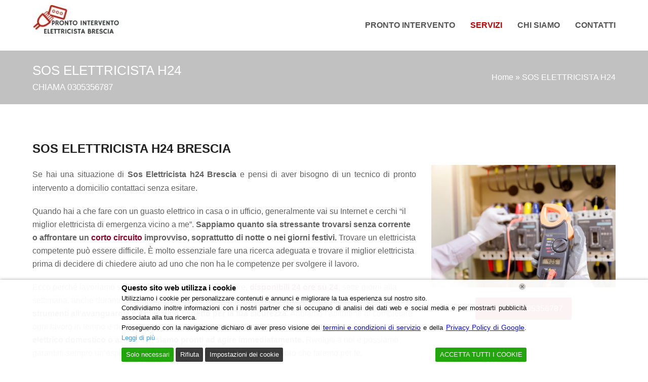

--- FILE ---
content_type: text/html; charset=UTF-8
request_url: https://prontointerventoelettricistabrescia.it/sos-elettricista-h24/
body_size: 19506
content:
<!doctype html>
<html lang="it-IT" itemscope itemtype="http://schema.org/WebPage">
<head>	
<script type="application/ld+json">
{
"@context": "http://schema.org",
"@type": "Electrician",
"name": "Pronto Intervento Elettricista Brescia",
"image": "https://prontointerventoelettricistabrescia.it/wp-content/uploads/2019/03/LOGO1.jpg",
"@id": "https://prontointerventoelettricistabrescia.it/",
"url": "https://prontointerventoelettricistabrescia.it/",
"sameAs": [
"https://www.facebook.com/Pronto-Intervento-Elettricista-Brescia-282598492179414/?business_id=654688301377541&ref=page_internal",
"https://plus.google.com/u/0/102609909571058881612"
],
"telephone": "0305356787",
"hasMap": "https://goo.gl/maps/nUQbhgn6fx82",
"address": {
"@type": "PostalAddress",
"streetAddress": "Brescia",
"addressLocality": "Brescia",
"postalCode": "25100",
"addressCountry": "IT"
},
"geo": {
"@type": "GeoCoordinates",
"latitude": 45.5415526,
"longitude": 10.211801899999955
},
"openingHoursSpecification" : {
"@type" : "OpeningHoursSpecification",
"dayOfWeek" : {
"@type" : "DayOfWeek",
"name" : "24H SU 24"
}
}
}
</script>
<script type="application/ld+json">
{
"@context": "http://schema.org/",
"@type": "WebSite",
"name": "Pronto Intervento Elettricista Brescia",
"alternateName": "Elettricista Brescia",
"url": "https://prontointerventoelettricistabrescia.it/",
"potentialAction": {
"@type": "SearchAction",
"target": "https://prontointerventoelettricistabrescia.it/{search_term_string}",
"query-input": "required name=search_term_string"
}
}
</script>
<meta name="msvalidate.01" content="1DA0B3BE6C24AAF9A6368803992E92EB" />
<meta name="geo.region" content="IT" />
<meta name="Language" content="Italian" />
<meta name="Publisher" content="STORAGETREE" />
<meta name="Revisit-After" content="7 Days" />
<meta name="distribution" content="LOCAL" />
<meta name="Robots" content="INDEX, FOLLOW" />
<meta name="page-topic" content="STORAGETREE">
<meta name="YahooSeeker" content="INDEX, FOLLOW">
<meta name="msnbot" content="INDEX, FOLLOW">
<meta name="googlebot" content="index,follow"/>
<meta name="Rating" content="General"/> 
<meta name="allow-search" content="yes">
<meta name="expires" content="never">
<meta name="googlebot" content="noodp" />
<meta charset="UTF-8">
<link rel="profile" href="https://gmpg.org/xfn/11">
<meta name='robots' content='index, follow, max-image-preview:large, max-snippet:-1, max-video-preview:-1' />
<style>img:is([sizes="auto" i], [sizes^="auto," i]) { contain-intrinsic-size: 3000px 1500px }</style>
<meta name="generator" content="Total WordPress Theme v5.0.5">
<meta name="viewport" content="width=device-width, initial-scale=1">
<meta http-equiv="X-UA-Compatible" content="IE=edge" />
<!-- This site is optimized with the Yoast SEO plugin v26.2 - https://yoast.com/wordpress/plugins/seo/ -->
<title>SOS Elettricista H24 Brescia – Intervento Immediato Giorno e Notte</title>
<meta name="description" content="Sos Elettricista h24 Brescia: interventi elettrico urgente a qualsiasi ora, 24 ore su 24. Pronto intervento rapido, affidabile ." />
<link rel="canonical" href="https://prontointerventoelettricistabrescia.it/sos-elettricista-h24/" />
<meta property="og:locale" content="it_IT" />
<meta property="og:type" content="article" />
<meta property="og:title" content="SOS Elettricista H24 Brescia – Intervento Immediato Giorno e Notte" />
<meta property="og:description" content="Sos Elettricista h24 Brescia: interventi elettrico urgente a qualsiasi ora, 24 ore su 24. Pronto intervento rapido, affidabile ." />
<meta property="og:url" content="https://prontointerventoelettricistabrescia.it/sos-elettricista-h24/" />
<meta property="og:site_name" content="Pronto Intervento Elettricista Brescia" />
<meta property="article:publisher" content="https://business.facebook.com/Pronto-Intervento-Elettricista-Brescia-282598492179414/" />
<meta property="article:modified_time" content="2025-05-22T15:48:21+00:00" />
<meta property="og:image" content="https://prontointerventoelettricistabrescia.it/wp-content/uploads/2019/03/technician-is-measuring-voltage-current-by-voltmeter-control-panel_34936-315.jpg" />
<meta property="og:image:width" content="626" />
<meta property="og:image:height" content="417" />
<meta property="og:image:type" content="image/jpeg" />
<meta name="twitter:card" content="summary_large_image" />
<meta name="twitter:label1" content="Tempo di lettura stimato" />
<meta name="twitter:data1" content="2 minuti" />
<script type="application/ld+json" class="yoast-schema-graph">{"@context":"https://schema.org","@graph":[{"@type":"WebPage","@id":"https://prontointerventoelettricistabrescia.it/sos-elettricista-h24/","url":"https://prontointerventoelettricistabrescia.it/sos-elettricista-h24/","name":"SOS Elettricista H24 Brescia – Intervento Immediato Giorno e Notte","isPartOf":{"@id":"https://prontointerventoelettricistabrescia.it/#website"},"primaryImageOfPage":{"@id":"https://prontointerventoelettricistabrescia.it/sos-elettricista-h24/#primaryimage"},"image":{"@id":"https://prontointerventoelettricistabrescia.it/sos-elettricista-h24/#primaryimage"},"thumbnailUrl":"https://prontointerventoelettricistabrescia.it/wp-content/uploads/2019/03/technician-is-measuring-voltage-current-by-voltmeter-control-panel_34936-315.jpg","datePublished":"2016-12-01T11:15:05+00:00","dateModified":"2025-05-22T15:48:21+00:00","description":"Sos Elettricista h24 Brescia: interventi elettrico urgente a qualsiasi ora, 24 ore su 24. Pronto intervento rapido, affidabile .","breadcrumb":{"@id":"https://prontointerventoelettricistabrescia.it/sos-elettricista-h24/#breadcrumb"},"inLanguage":"it-IT","potentialAction":[{"@type":"ReadAction","target":["https://prontointerventoelettricistabrescia.it/sos-elettricista-h24/"]}]},{"@type":"ImageObject","inLanguage":"it-IT","@id":"https://prontointerventoelettricistabrescia.it/sos-elettricista-h24/#primaryimage","url":"https://prontointerventoelettricistabrescia.it/wp-content/uploads/2019/03/technician-is-measuring-voltage-current-by-voltmeter-control-panel_34936-315.jpg","contentUrl":"https://prontointerventoelettricistabrescia.it/wp-content/uploads/2019/03/technician-is-measuring-voltage-current-by-voltmeter-control-panel_34936-315.jpg","width":626,"height":417,"caption":"Ispezione Impianti Elettrici a Brescia"},{"@type":"BreadcrumbList","@id":"https://prontointerventoelettricistabrescia.it/sos-elettricista-h24/#breadcrumb","itemListElement":[{"@type":"ListItem","position":1,"name":"Home","item":"https://prontointerventoelettricistabrescia.it/"},{"@type":"ListItem","position":2,"name":"SOS ELETTRICISTA H24"}]},{"@type":"WebSite","@id":"https://prontointerventoelettricistabrescia.it/#website","url":"https://prontointerventoelettricistabrescia.it/","name":"Pronto Intervento Elettricista Brescia","description":"Elettricista Brescia","publisher":{"@id":"https://prontointerventoelettricistabrescia.it/#organization"},"potentialAction":[{"@type":"SearchAction","target":{"@type":"EntryPoint","urlTemplate":"https://prontointerventoelettricistabrescia.it/?s={search_term_string}"},"query-input":{"@type":"PropertyValueSpecification","valueRequired":true,"valueName":"search_term_string"}}],"inLanguage":"it-IT"},{"@type":"Organization","@id":"https://prontointerventoelettricistabrescia.it/#organization","name":"Pronto Intervento Elettricista Brescia","url":"https://prontointerventoelettricistabrescia.it/","logo":{"@type":"ImageObject","inLanguage":"it-IT","@id":"https://prontointerventoelettricistabrescia.it/#/schema/logo/image/","url":"","contentUrl":"","caption":"Pronto Intervento Elettricista Brescia"},"image":{"@id":"https://prontointerventoelettricistabrescia.it/#/schema/logo/image/"},"sameAs":["https://business.facebook.com/Pronto-Intervento-Elettricista-Brescia-282598492179414/","https://it.pinterest.com/bresciaelettricista/"]}]}</script>
<!-- / Yoast SEO plugin. -->
<link rel="alternate" type="application/rss+xml" title="Pronto Intervento Elettricista Brescia &raquo; Feed" href="https://prontointerventoelettricistabrescia.it/feed/" />
<link rel="alternate" type="application/rss+xml" title="Pronto Intervento Elettricista Brescia &raquo; Feed dei commenti" href="https://prontointerventoelettricistabrescia.it/comments/feed/" />
<!-- This site uses the Google Analytics by ExactMetrics plugin v8.10.1 - Using Analytics tracking - https://www.exactmetrics.com/ -->
<script src="//www.googletagmanager.com/gtag/js?id=G-FLP54RW7JM"  data-cfasync="false" data-wpfc-render="false" async></script>
<script data-cfasync="false" data-wpfc-render="false">
var em_version = '8.10.1';
var em_track_user = true;
var em_no_track_reason = '';
var ExactMetricsDefaultLocations = {"page_location":"https:\/\/prontointerventoelettricistabrescia.it\/sos-elettricista-h24\/"};
if ( typeof ExactMetricsPrivacyGuardFilter === 'function' ) {
var ExactMetricsLocations = (typeof ExactMetricsExcludeQuery === 'object') ? ExactMetricsPrivacyGuardFilter( ExactMetricsExcludeQuery ) : ExactMetricsPrivacyGuardFilter( ExactMetricsDefaultLocations );
} else {
var ExactMetricsLocations = (typeof ExactMetricsExcludeQuery === 'object') ? ExactMetricsExcludeQuery : ExactMetricsDefaultLocations;
}
var disableStrs = [
'ga-disable-G-FLP54RW7JM',
];
/* Function to detect opted out users */
function __gtagTrackerIsOptedOut() {
for (var index = 0; index < disableStrs.length; index++) {
if (document.cookie.indexOf(disableStrs[index] + '=true') > -1) {
return true;
}
}
return false;
}
/* Disable tracking if the opt-out cookie exists. */
if (__gtagTrackerIsOptedOut()) {
for (var index = 0; index < disableStrs.length; index++) {
window[disableStrs[index]] = true;
}
}
/* Opt-out function */
function __gtagTrackerOptout() {
for (var index = 0; index < disableStrs.length; index++) {
document.cookie = disableStrs[index] + '=true; expires=Thu, 31 Dec 2099 23:59:59 UTC; path=/';
window[disableStrs[index]] = true;
}
}
if ('undefined' === typeof gaOptout) {
function gaOptout() {
__gtagTrackerOptout();
}
}
window.dataLayer = window.dataLayer || [];
window.ExactMetricsDualTracker = {
helpers: {},
trackers: {},
};
if (em_track_user) {
function __gtagDataLayer() {
dataLayer.push(arguments);
}
function __gtagTracker(type, name, parameters) {
if (!parameters) {
parameters = {};
}
if (parameters.send_to) {
__gtagDataLayer.apply(null, arguments);
return;
}
if (type === 'event') {
parameters.send_to = exactmetrics_frontend.v4_id;
var hookName = name;
if (typeof parameters['event_category'] !== 'undefined') {
hookName = parameters['event_category'] + ':' + name;
}
if (typeof ExactMetricsDualTracker.trackers[hookName] !== 'undefined') {
ExactMetricsDualTracker.trackers[hookName](parameters);
} else {
__gtagDataLayer('event', name, parameters);
}
} else {
__gtagDataLayer.apply(null, arguments);
}
}
__gtagTracker('js', new Date());
__gtagTracker('set', {
'developer_id.dNDMyYj': true,
});
if ( ExactMetricsLocations.page_location ) {
__gtagTracker('set', ExactMetricsLocations);
}
__gtagTracker('config', 'G-FLP54RW7JM', {"forceSSL":"true"} );
window.gtag = __gtagTracker;										(function () {
/* https://developers.google.com/analytics/devguides/collection/analyticsjs/ */
/* ga and __gaTracker compatibility shim. */
var noopfn = function () {
return null;
};
var newtracker = function () {
return new Tracker();
};
var Tracker = function () {
return null;
};
var p = Tracker.prototype;
p.get = noopfn;
p.set = noopfn;
p.send = function () {
var args = Array.prototype.slice.call(arguments);
args.unshift('send');
__gaTracker.apply(null, args);
};
var __gaTracker = function () {
var len = arguments.length;
if (len === 0) {
return;
}
var f = arguments[len - 1];
if (typeof f !== 'object' || f === null || typeof f.hitCallback !== 'function') {
if ('send' === arguments[0]) {
var hitConverted, hitObject = false, action;
if ('event' === arguments[1]) {
if ('undefined' !== typeof arguments[3]) {
hitObject = {
'eventAction': arguments[3],
'eventCategory': arguments[2],
'eventLabel': arguments[4],
'value': arguments[5] ? arguments[5] : 1,
}
}
}
if ('pageview' === arguments[1]) {
if ('undefined' !== typeof arguments[2]) {
hitObject = {
'eventAction': 'page_view',
'page_path': arguments[2],
}
}
}
if (typeof arguments[2] === 'object') {
hitObject = arguments[2];
}
if (typeof arguments[5] === 'object') {
Object.assign(hitObject, arguments[5]);
}
if ('undefined' !== typeof arguments[1].hitType) {
hitObject = arguments[1];
if ('pageview' === hitObject.hitType) {
hitObject.eventAction = 'page_view';
}
}
if (hitObject) {
action = 'timing' === arguments[1].hitType ? 'timing_complete' : hitObject.eventAction;
hitConverted = mapArgs(hitObject);
__gtagTracker('event', action, hitConverted);
}
}
return;
}
function mapArgs(args) {
var arg, hit = {};
var gaMap = {
'eventCategory': 'event_category',
'eventAction': 'event_action',
'eventLabel': 'event_label',
'eventValue': 'event_value',
'nonInteraction': 'non_interaction',
'timingCategory': 'event_category',
'timingVar': 'name',
'timingValue': 'value',
'timingLabel': 'event_label',
'page': 'page_path',
'location': 'page_location',
'title': 'page_title',
'referrer' : 'page_referrer',
};
for (arg in args) {
if (!(!args.hasOwnProperty(arg) || !gaMap.hasOwnProperty(arg))) {
hit[gaMap[arg]] = args[arg];
} else {
hit[arg] = args[arg];
}
}
return hit;
}
try {
f.hitCallback();
} catch (ex) {
}
};
__gaTracker.create = newtracker;
__gaTracker.getByName = newtracker;
__gaTracker.getAll = function () {
return [];
};
__gaTracker.remove = noopfn;
__gaTracker.loaded = true;
window['__gaTracker'] = __gaTracker;
})();
} else {
console.log("");
(function () {
function __gtagTracker() {
return null;
}
window['__gtagTracker'] = __gtagTracker;
window['gtag'] = __gtagTracker;
})();
}
</script>
<!-- / Google Analytics by ExactMetrics -->
<!-- <link rel='stylesheet' id='js_composer_front-css' href='https://prontointerventoelettricistabrescia.it/wp-content/plugins/js_composer/assets/css/js_composer.min.css' media='all' /> -->
<link rel="stylesheet" type="text/css" href="//prontointerventoelettricistabrescia.it/wp-content/cache/wpfc-minified/efcq2l7y/carv3.css" media="all"/>
<style id='classic-theme-styles-inline-css'>
/*! This file is auto-generated */
.wp-block-button__link{color:#fff;background-color:#32373c;border-radius:9999px;box-shadow:none;text-decoration:none;padding:calc(.667em + 2px) calc(1.333em + 2px);font-size:1.125em}.wp-block-file__button{background:#32373c;color:#fff;text-decoration:none}
</style>
<style id='global-styles-inline-css'>
:root{--wp--preset--aspect-ratio--square: 1;--wp--preset--aspect-ratio--4-3: 4/3;--wp--preset--aspect-ratio--3-4: 3/4;--wp--preset--aspect-ratio--3-2: 3/2;--wp--preset--aspect-ratio--2-3: 2/3;--wp--preset--aspect-ratio--16-9: 16/9;--wp--preset--aspect-ratio--9-16: 9/16;--wp--preset--color--black: #000000;--wp--preset--color--cyan-bluish-gray: #abb8c3;--wp--preset--color--white: #ffffff;--wp--preset--color--pale-pink: #f78da7;--wp--preset--color--vivid-red: #cf2e2e;--wp--preset--color--luminous-vivid-orange: #ff6900;--wp--preset--color--luminous-vivid-amber: #fcb900;--wp--preset--color--light-green-cyan: #7bdcb5;--wp--preset--color--vivid-green-cyan: #00d084;--wp--preset--color--pale-cyan-blue: #8ed1fc;--wp--preset--color--vivid-cyan-blue: #0693e3;--wp--preset--color--vivid-purple: #9b51e0;--wp--preset--gradient--vivid-cyan-blue-to-vivid-purple: linear-gradient(135deg,rgba(6,147,227,1) 0%,rgb(155,81,224) 100%);--wp--preset--gradient--light-green-cyan-to-vivid-green-cyan: linear-gradient(135deg,rgb(122,220,180) 0%,rgb(0,208,130) 100%);--wp--preset--gradient--luminous-vivid-amber-to-luminous-vivid-orange: linear-gradient(135deg,rgba(252,185,0,1) 0%,rgba(255,105,0,1) 100%);--wp--preset--gradient--luminous-vivid-orange-to-vivid-red: linear-gradient(135deg,rgba(255,105,0,1) 0%,rgb(207,46,46) 100%);--wp--preset--gradient--very-light-gray-to-cyan-bluish-gray: linear-gradient(135deg,rgb(238,238,238) 0%,rgb(169,184,195) 100%);--wp--preset--gradient--cool-to-warm-spectrum: linear-gradient(135deg,rgb(74,234,220) 0%,rgb(151,120,209) 20%,rgb(207,42,186) 40%,rgb(238,44,130) 60%,rgb(251,105,98) 80%,rgb(254,248,76) 100%);--wp--preset--gradient--blush-light-purple: linear-gradient(135deg,rgb(255,206,236) 0%,rgb(152,150,240) 100%);--wp--preset--gradient--blush-bordeaux: linear-gradient(135deg,rgb(254,205,165) 0%,rgb(254,45,45) 50%,rgb(107,0,62) 100%);--wp--preset--gradient--luminous-dusk: linear-gradient(135deg,rgb(255,203,112) 0%,rgb(199,81,192) 50%,rgb(65,88,208) 100%);--wp--preset--gradient--pale-ocean: linear-gradient(135deg,rgb(255,245,203) 0%,rgb(182,227,212) 50%,rgb(51,167,181) 100%);--wp--preset--gradient--electric-grass: linear-gradient(135deg,rgb(202,248,128) 0%,rgb(113,206,126) 100%);--wp--preset--gradient--midnight: linear-gradient(135deg,rgb(2,3,129) 0%,rgb(40,116,252) 100%);--wp--preset--font-size--small: 13px;--wp--preset--font-size--medium: 20px;--wp--preset--font-size--large: 36px;--wp--preset--font-size--x-large: 42px;--wp--preset--spacing--20: 0.44rem;--wp--preset--spacing--30: 0.67rem;--wp--preset--spacing--40: 1rem;--wp--preset--spacing--50: 1.5rem;--wp--preset--spacing--60: 2.25rem;--wp--preset--spacing--70: 3.38rem;--wp--preset--spacing--80: 5.06rem;--wp--preset--shadow--natural: 6px 6px 9px rgba(0, 0, 0, 0.2);--wp--preset--shadow--deep: 12px 12px 50px rgba(0, 0, 0, 0.4);--wp--preset--shadow--sharp: 6px 6px 0px rgba(0, 0, 0, 0.2);--wp--preset--shadow--outlined: 6px 6px 0px -3px rgba(255, 255, 255, 1), 6px 6px rgba(0, 0, 0, 1);--wp--preset--shadow--crisp: 6px 6px 0px rgba(0, 0, 0, 1);}:where(.is-layout-flex){gap: 0.5em;}:where(.is-layout-grid){gap: 0.5em;}body .is-layout-flex{display: flex;}.is-layout-flex{flex-wrap: wrap;align-items: center;}.is-layout-flex > :is(*, div){margin: 0;}body .is-layout-grid{display: grid;}.is-layout-grid > :is(*, div){margin: 0;}:where(.wp-block-columns.is-layout-flex){gap: 2em;}:where(.wp-block-columns.is-layout-grid){gap: 2em;}:where(.wp-block-post-template.is-layout-flex){gap: 1.25em;}:where(.wp-block-post-template.is-layout-grid){gap: 1.25em;}.has-black-color{color: var(--wp--preset--color--black) !important;}.has-cyan-bluish-gray-color{color: var(--wp--preset--color--cyan-bluish-gray) !important;}.has-white-color{color: var(--wp--preset--color--white) !important;}.has-pale-pink-color{color: var(--wp--preset--color--pale-pink) !important;}.has-vivid-red-color{color: var(--wp--preset--color--vivid-red) !important;}.has-luminous-vivid-orange-color{color: var(--wp--preset--color--luminous-vivid-orange) !important;}.has-luminous-vivid-amber-color{color: var(--wp--preset--color--luminous-vivid-amber) !important;}.has-light-green-cyan-color{color: var(--wp--preset--color--light-green-cyan) !important;}.has-vivid-green-cyan-color{color: var(--wp--preset--color--vivid-green-cyan) !important;}.has-pale-cyan-blue-color{color: var(--wp--preset--color--pale-cyan-blue) !important;}.has-vivid-cyan-blue-color{color: var(--wp--preset--color--vivid-cyan-blue) !important;}.has-vivid-purple-color{color: var(--wp--preset--color--vivid-purple) !important;}.has-black-background-color{background-color: var(--wp--preset--color--black) !important;}.has-cyan-bluish-gray-background-color{background-color: var(--wp--preset--color--cyan-bluish-gray) !important;}.has-white-background-color{background-color: var(--wp--preset--color--white) !important;}.has-pale-pink-background-color{background-color: var(--wp--preset--color--pale-pink) !important;}.has-vivid-red-background-color{background-color: var(--wp--preset--color--vivid-red) !important;}.has-luminous-vivid-orange-background-color{background-color: var(--wp--preset--color--luminous-vivid-orange) !important;}.has-luminous-vivid-amber-background-color{background-color: var(--wp--preset--color--luminous-vivid-amber) !important;}.has-light-green-cyan-background-color{background-color: var(--wp--preset--color--light-green-cyan) !important;}.has-vivid-green-cyan-background-color{background-color: var(--wp--preset--color--vivid-green-cyan) !important;}.has-pale-cyan-blue-background-color{background-color: var(--wp--preset--color--pale-cyan-blue) !important;}.has-vivid-cyan-blue-background-color{background-color: var(--wp--preset--color--vivid-cyan-blue) !important;}.has-vivid-purple-background-color{background-color: var(--wp--preset--color--vivid-purple) !important;}.has-black-border-color{border-color: var(--wp--preset--color--black) !important;}.has-cyan-bluish-gray-border-color{border-color: var(--wp--preset--color--cyan-bluish-gray) !important;}.has-white-border-color{border-color: var(--wp--preset--color--white) !important;}.has-pale-pink-border-color{border-color: var(--wp--preset--color--pale-pink) !important;}.has-vivid-red-border-color{border-color: var(--wp--preset--color--vivid-red) !important;}.has-luminous-vivid-orange-border-color{border-color: var(--wp--preset--color--luminous-vivid-orange) !important;}.has-luminous-vivid-amber-border-color{border-color: var(--wp--preset--color--luminous-vivid-amber) !important;}.has-light-green-cyan-border-color{border-color: var(--wp--preset--color--light-green-cyan) !important;}.has-vivid-green-cyan-border-color{border-color: var(--wp--preset--color--vivid-green-cyan) !important;}.has-pale-cyan-blue-border-color{border-color: var(--wp--preset--color--pale-cyan-blue) !important;}.has-vivid-cyan-blue-border-color{border-color: var(--wp--preset--color--vivid-cyan-blue) !important;}.has-vivid-purple-border-color{border-color: var(--wp--preset--color--vivid-purple) !important;}.has-vivid-cyan-blue-to-vivid-purple-gradient-background{background: var(--wp--preset--gradient--vivid-cyan-blue-to-vivid-purple) !important;}.has-light-green-cyan-to-vivid-green-cyan-gradient-background{background: var(--wp--preset--gradient--light-green-cyan-to-vivid-green-cyan) !important;}.has-luminous-vivid-amber-to-luminous-vivid-orange-gradient-background{background: var(--wp--preset--gradient--luminous-vivid-amber-to-luminous-vivid-orange) !important;}.has-luminous-vivid-orange-to-vivid-red-gradient-background{background: var(--wp--preset--gradient--luminous-vivid-orange-to-vivid-red) !important;}.has-very-light-gray-to-cyan-bluish-gray-gradient-background{background: var(--wp--preset--gradient--very-light-gray-to-cyan-bluish-gray) !important;}.has-cool-to-warm-spectrum-gradient-background{background: var(--wp--preset--gradient--cool-to-warm-spectrum) !important;}.has-blush-light-purple-gradient-background{background: var(--wp--preset--gradient--blush-light-purple) !important;}.has-blush-bordeaux-gradient-background{background: var(--wp--preset--gradient--blush-bordeaux) !important;}.has-luminous-dusk-gradient-background{background: var(--wp--preset--gradient--luminous-dusk) !important;}.has-pale-ocean-gradient-background{background: var(--wp--preset--gradient--pale-ocean) !important;}.has-electric-grass-gradient-background{background: var(--wp--preset--gradient--electric-grass) !important;}.has-midnight-gradient-background{background: var(--wp--preset--gradient--midnight) !important;}.has-small-font-size{font-size: var(--wp--preset--font-size--small) !important;}.has-medium-font-size{font-size: var(--wp--preset--font-size--medium) !important;}.has-large-font-size{font-size: var(--wp--preset--font-size--large) !important;}.has-x-large-font-size{font-size: var(--wp--preset--font-size--x-large) !important;}
:where(.wp-block-post-template.is-layout-flex){gap: 1.25em;}:where(.wp-block-post-template.is-layout-grid){gap: 1.25em;}
:where(.wp-block-columns.is-layout-flex){gap: 2em;}:where(.wp-block-columns.is-layout-grid){gap: 2em;}
:root :where(.wp-block-pullquote){font-size: 1.5em;line-height: 1.6;}
</style>
<!-- <link rel='stylesheet' id='wpex-style-css' href='https://prontointerventoelettricistabrescia.it/wp-content/themes/Total/style.css' media='all' /> -->
<link rel="stylesheet" type="text/css" href="//prontointerventoelettricistabrescia.it/wp-content/cache/wpfc-minified/7ijuuhvh/carv3.css" media="all"/>
<!-- <link rel='stylesheet' id='wpex-mobile-menu-breakpoint-max-css' href='https://prontointerventoelettricistabrescia.it/wp-content/themes/Total/assets/css/wpex-mobile-menu-breakpoint-max.css' media='only screen and (max-width:959px)' /> -->
<link rel="stylesheet" type="text/css" href="//prontointerventoelettricistabrescia.it/wp-content/cache/wpfc-minified/kb5p3ffg/carv3.css" media="only screen and (max-width:959px)"/>
<!-- <link rel='stylesheet' id='wpex-mobile-menu-breakpoint-min-css' href='https://prontointerventoelettricistabrescia.it/wp-content/themes/Total/assets/css/wpex-mobile-menu-breakpoint-min.css' media='only screen and (min-width:960px)' /> -->
<link rel="stylesheet" type="text/css" href="//prontointerventoelettricistabrescia.it/wp-content/cache/wpfc-minified/kdaouikn/carv3.css" media="only screen and (min-width:960px)"/>
<!-- <link rel='stylesheet' id='wpex-wpbakery-css' href='https://prontointerventoelettricistabrescia.it/wp-content/themes/Total/assets/css/wpex-wpbakery.css' media='all' /> -->
<!-- <link rel='stylesheet' id='ticons-css' href='https://prontointerventoelettricistabrescia.it/wp-content/themes/Total/assets/lib/ticons/css/ticons.min.css' media='all' /> -->
<!-- <link rel='stylesheet' id='vcex-shortcodes-css' href='https://prontointerventoelettricistabrescia.it/wp-content/themes/Total/assets/css/vcex-shortcodes.css' media='all' /> -->
<link rel="stylesheet" type="text/css" href="//prontointerventoelettricistabrescia.it/wp-content/cache/wpfc-minified/q9r7vjnd/carv3.css" media="all"/>
<script src='//prontointerventoelettricistabrescia.it/wp-content/cache/wpfc-minified/1ooncrzp/carv3.js' type="text/javascript"></script>
<!-- <script src="https://prontointerventoelettricistabrescia.it/wp-content/plugins/google-analytics-dashboard-for-wp/assets/js/frontend-gtag.min.js" id="exactmetrics-frontend-script-js" async data-wp-strategy="async"></script> -->
<script data-cfasync="false" data-wpfc-render="false" id='exactmetrics-frontend-script-js-extra'>var exactmetrics_frontend = {"js_events_tracking":"true","download_extensions":"zip,mp3,mpeg,pdf,docx,pptx,xlsx,rar","inbound_paths":"[{\"path\":\"\\\/?pt_source\",\"label\":\"paid\"}]","home_url":"https:\/\/prontointerventoelettricistabrescia.it","hash_tracking":"false","v4_id":"G-FLP54RW7JM"};</script>
<script src='//prontointerventoelettricistabrescia.it/wp-content/cache/wpfc-minified/kprokr21/carv3.js' type="text/javascript"></script>
<!-- <script src="https://prontointerventoelettricistabrescia.it/wp-includes/js/jquery/jquery.min.js" id="jquery-core-js"></script> -->
<!-- <script src="https://prontointerventoelettricistabrescia.it/wp-includes/js/jquery/jquery-migrate.min.js" id="jquery-migrate-js"></script> -->
<link rel="https://api.w.org/" href="https://prontointerventoelettricistabrescia.it/wp-json/" /><link rel="alternate" title="JSON" type="application/json" href="https://prontointerventoelettricistabrescia.it/wp-json/wp/v2/pages/1522" /><link rel="EditURI" type="application/rsd+xml" title="RSD" href="https://prontointerventoelettricistabrescia.it/xmlrpc.php?rsd" />
<meta name="generator" content="WordPress 6.8.3" />
<link rel='shortlink' href='https://prontointerventoelettricistabrescia.it/?p=1522' />
<link rel="alternate" title="oEmbed (JSON)" type="application/json+oembed" href="https://prontointerventoelettricistabrescia.it/wp-json/oembed/1.0/embed?url=https%3A%2F%2Fprontointerventoelettricistabrescia.it%2Fsos-elettricista-h24%2F" />
<link rel="alternate" title="oEmbed (XML)" type="text/xml+oembed" href="https://prontointerventoelettricistabrescia.it/wp-json/oembed/1.0/embed?url=https%3A%2F%2Fprontointerventoelettricistabrescia.it%2Fsos-elettricista-h24%2F&#038;format=xml" />
<script type="text/javascript">
(function(url){
if(/(?:Chrome\/26\.0\.1410\.63 Safari\/537\.31|WordfenceTestMonBot)/.test(navigator.userAgent)){ return; }
var addEvent = function(evt, handler) {
if (window.addEventListener) {
document.addEventListener(evt, handler, false);
} else if (window.attachEvent) {
document.attachEvent('on' + evt, handler);
}
};
var removeEvent = function(evt, handler) {
if (window.removeEventListener) {
document.removeEventListener(evt, handler, false);
} else if (window.detachEvent) {
document.detachEvent('on' + evt, handler);
}
};
var evts = 'contextmenu dblclick drag dragend dragenter dragleave dragover dragstart drop keydown keypress keyup mousedown mousemove mouseout mouseover mouseup mousewheel scroll'.split(' ');
var logHuman = function() {
if (window.wfLogHumanRan) { return; }
window.wfLogHumanRan = true;
var wfscr = document.createElement('script');
wfscr.type = 'text/javascript';
wfscr.async = true;
wfscr.src = url + '&r=' + Math.random();
(document.getElementsByTagName('head')[0]||document.getElementsByTagName('body')[0]).appendChild(wfscr);
for (var i = 0; i < evts.length; i++) {
removeEvent(evts[i], logHuman);
}
};
for (var i = 0; i < evts.length; i++) {
addEvent(evts[i], logHuman);
}
})('//prontointerventoelettricistabrescia.it/?wordfence_lh=1&hid=2F0507D2F57C2CE12AD43549A7F6A477');
</script><link rel="icon" href="https://prontointerventoelettricistabrescia.it/wp-content/uploads/2019/03/Untitled-1.png" sizes="32x32"><link rel="shortcut icon" href="https://prontointerventoelettricistabrescia.it/wp-content/uploads/2019/03/Untitled-1.png"><link rel="apple-touch-icon" href="https://prontointerventoelettricistabrescia.it/wp-content/uploads/2019/03/Untitled-1.png" sizes="57x57" ><link rel="apple-touch-icon" href="https://prontointerventoelettricistabrescia.it/wp-content/uploads/2019/03/Untitled-1.png" sizes="76x76" ><link rel="apple-touch-icon" href="https://prontointerventoelettricistabrescia.it/wp-content/uploads/2019/03/Untitled-1.png" sizes="120x120"><link rel="apple-touch-icon" href="https://prontointerventoelettricistabrescia.it/wp-content/uploads/2019/03/Untitled-1.png" sizes="114x114"><link rel="preload" href="https://prontointerventoelettricistabrescia.it/wp-content/themes/Total/assets/lib/ticons/fonts/ticons-webfont.woff2" type="font/woff2" as="font" crossorigin><noscript><style>body .wpex-vc-row-stretched, body .vc_row-o-full-height { visibility: visible; }</style></noscript>		<style id="wp-custom-css">
/*CSS BUTON*/.callnowbutton{display:flex;align-items:center;justify-content:center;width:100%;position:fixed;bottom:0;left:0;height:70px;background-color:#28a745;color:#fff;text-decoration:none;font-weight:bold;box-shadow:0 0 10px rgba(0,0,0,0.25);z-index:99999;border-top:2px solid #1e7e34;transition:background-color 0.3s ease}.callnowbutton:hover{background-color:#218838}.callnowbutton span{font-size:1.3em;transition:transform 0.3s;line-height:1em;display:flex;align-items:center}.callnowbutton i.fa-phone{font-size:1.1em !important;margin-right:10px;line-height:1em;display:flex;align-items:center;transform:rotate(90deg) !important}.callnowbutton .label{white-space:nowrap}/* Hide button on desktop */@media only screen and (min-width:800px){.callnowbutton{display:none !important}}/*CSS COOKIE*/@media (max-width:768px){#lwgdpr-cookie-consent-bar.lwgdpr-widget,#lwgdpr-cookie-consent-bar,#lwgdpr-cookie-consent-show-again{position:fixed !important;bottom:75px !important;left:auto !important;left:10px !important;width:auto !important;max-width:260px !important;margin:0 !important;padding:10px 15px !important;background:#ffffff !important;border-radius:10px !important;border:1px solid #ccc !important;box-shadow:0 4px 12px rgba(0,0,0,0.25) !important;font-size:14px !important;z-index:999999}}		</style>
<style type="text/css" data-type="vc_shortcodes-custom-css">.vc_custom_1582015247144{padding-top: 20px !important;}</style><noscript><style> .wpb_animate_when_almost_visible { opacity: 1; }</style></noscript><style data-type="wpex-css" id="wpex-css">/*ACCENT COLOR*/.vc_toggle_total .vc_toggle_title,.vcex-module a:hover .wpex-heading,.vcex-icon-box-link-wrap:hover .wpex-heading,.wpex-text-accent,.wpex-hover-text-accent:hover,.wpex-accent-color,#site-navigation .dropdown-menu >li.menu-item >a:hover,#site-navigation .dropdown-menu >li.menu-item.current-menu-item >a,#site-navigation .dropdown-menu >li.menu-item.current-menu-parent >a,.modern-menu-widget a:hover,.theme-button.outline,.theme-button.clean,a,h1 a:hover,h2 a:hover,h3 a:hover,h4 a:hover,h5 a:hover,h6 a:hover,.entry-title a:hover,.meta a:hover,.wpex-heading a:hover{color:#c30004}.vcex-testimonials-fullslider .sp-button:hover,.vcex-testimonials-fullslider .sp-selected-button,.vcex-testimonials-fullslider.light-skin .sp-button:hover,.vcex-testimonials-fullslider.light-skin .sp-selected-button,.vcex-testimonials-fullslider .sp-button.sp-selected-button,.vcex-testimonials-fullslider .sp-button:hover,.wpex-bg-accent,.wpex-hover-bg-accent:hover,.wpex-bg-accent_alt,.wpex-hover-bg-accent_alt:hover,.wpex-badge,.wpex-accent-bg,input[type="submit"],.theme-button,button,.button,.active >.theme-button,.theme-button.active,.theme-button.outline:hover,.active >.theme-button.outline,.theme-button.outline.active,.theme-button.outline:hover,.post-edit a,.background-highlight,.tagcloud a:hover,.post-tags a:hover,.wpex-carousel .owl-dot.active,.wpex-carousel .owl-prev,.wpex-carousel .owl-next,body #header-two-search #header-two-search-submit,#site-navigation .menu-button >a >span.link-inner,.modern-menu-widget li.menu-item.current-menu-item a,#sidebar .widget_nav_menu .current-menu-item >a,.widget_nav_menu_accordion .widget_nav_menu li.menu-item.current-menu-item >a,#site-navigation-wrap.has-menu-underline .main-navigation-ul>li>a>.link-inner::after,#wp-calendar caption,#wp-calendar tbody td:hover a{background-color:#c30004}.wpb_tabs.tab-style-alternative-two .wpb_tabs_nav li.ui-tabs-active a{border-bottom-color:#c30004}.wpex-border-accent{border-color:#c30004}.wpex-hover-border-accent:hover{border-color:#c30004}.theme-button.outline{border-color:#c30004}.wpex-dropdown-top-border #site-navigation .dropdown-menu li.menu-item ul.sub-menu{border-top-color:#c30004}.theme-heading.border-w-color span.text{border-bottom-color:#c30004}/*ACCENT HOVER COLOR*/.wpex-bg-accent_alt,.wpex-hover-bg-accent_alt:hover,.post-edit a:hover,.theme-button:hover,input[type="submit"]:hover,button:hover,.button:hover,.active >.theme-button,.theme-button.active,.wpex-carousel .owl-prev:hover,.wpex-carousel .owl-next:hover,#site-navigation .menu-button >a >span.link-inner:hover{background-color:#a33e2e}.wpex-text-accent_alt,.wpex-hover-text-accent_alt:hover{color:#a33e2e}.page-header{background-color:#c1c1c1!important}/*TYPOGRAPHY*/body{font-size:16px}#site-navigation .dropdown-menu .link-inner{font-family:Arial,Helvetica,sans-serif;font-weight:700;font-style:normal;text-transform:capitalize}#site-navigation .dropdown-menu ul .link-inner{font-size:16px}.wpex-mobile-menu,#sidr-main{font-size:16px}.blog-entry .meta{font-size:16px}.blog-entry-excerpt{font-size:16px}body.single-post .single-post-title{font-size:16px}.single-post .meta{font-size:16px}.site-breadcrumbs{font-size:16px}h4,.wpex-h4{font-size:17px}.single-blog-content,.vcex-post-content-c,.wpb_text_column,body.no-composer .single-content,.woocommerce-Tabs-panel--description{font-size:16px}#footer-widgets{font-size:16px}.footer-widget .widget-title{font-size:18px}.footer-callout-content{font-size:16px}#copyright{font-family:Trebuchet MS,Helvetica,sans-serif;font-size:16px}#footer-bottom-menu{font-size:16px}/*ADVANCED STYLING CSS*//*Shrink Fixed header*/.shrink-sticky-header #site-logo img{max-height:60px !important}.sticky-header-shrunk #site-header-inner{height:70px}.shrink-sticky-header.sticky-header-shrunk .navbar-style-five .dropdown-menu >li >a{height:50px}.shrink-sticky-header.sticky-header-shrunk #site-logo img{max-height:50px !important}#mobile-menu .wpex-bars>span,#mobile-menu .wpex-bars>span::before,#mobile-menu .wpex-bars>span::after{background-color:#c30004}/*CUSTOMIZER STYLING*/a,h1 a:hover,h2 a:hover,h3 a:hover,h4 a:hover,h5 a:hover,h6 a:hover,.entry-title a:hover,.meta a:hover,.wpex-heading a:hover,.vcex-module a:hover .wpex-heading,.vcex-icon-box-link-wrap:hover .wpex-heading{color:#910026}a:hover{color:#c30004}.container,.boxed-main-layout #wrap{width:1230px}#top-bar-wrap{background-color:#9b9b9b;color:#ffffff}.wpex-top-bar-sticky{background-color:#9b9b9b}#top-bar-content strong{color:#ffffff}#top-bar a:not(.theme-button):not(.wpex-social-btn){color:#c30004}#top-bar{padding-bottom:0}#site-header #site-header-inner{padding-top:10px}#site-navigation .dropdown-menu >li.menu-item >a:hover,#site-navigation .dropdown-menu >li.menu-item.dropdown.sfHover >a{color:#c30000}#site-navigation .dropdown-menu >li.menu-item.current-menu-item >a,#site-navigation .dropdown-menu >li.menu-item.current-menu-parent >a{color:#c30000}#site-header #site-navigation .dropdown-menu ul.sub-menu >li.menu-item >a:hover{color:#c30000}#site-header #site-navigation .dropdown-menu ul.sub-menu >li.menu-item.current-menu-item >a{color:#c30000}#mobile-menu a{color:#c30004}#sidr-main{color:#bfbfbf}#footer-callout-wrap{background-color:#9b9b9b;border-top-color:#c30000;border-bottom-color:#c30000;color:#ffffff}#footer-callout .theme-button{background:#c30000;color:#ffffff}#footer-callout .theme-button:hover{background:#ffffff;color:#c30000}.vc_column-inner{margin-bottom:40px}</style>	
<!-- Google tag (gtag.js) -->
<script async src="https://www.googletagmanager.com/gtag/js?id=AW-16965779134"></script>
<script>
window.dataLayer = window.dataLayer || [];
function gtag(){dataLayer.push(arguments);}
gtag('js', new Date());
gtag('config', 'AW-16965779134');
</script>
<script>
gtag('config', 'AW-16965779134/VTwHCJq_5bEaEL799Jk_', {
'phone_conversion_number': '0305356787'
});
</script>
</head>
<body data-rsssl=1 class="wp-singular page-template-default page page-id-1522 wp-custom-logo wp-embed-responsive wp-theme-Total wpex-theme wpex-responsive full-width-main-layout has-composer wpex-live-site content-full-width sidebar-widget-icons hasnt-overlay-header wpex-mobile-toggle-menu-icon_buttons has-mobile-menu wpex-disable-mm-focus-styles wpb-js-composer js-comp-ver-6.6.0 vc_responsive">
<!-- <link rel='stylesheet' id='vc_font_awesome_5-css' href='https://prontointerventoelettricistabrescia.it/wp-content/plugins/js_composer/assets/lib/bower/font-awesome/css/all.min.css' media='all' /> -->
<div class="wpex-site-overlay"></div>
<a href="#content" class="skip-to-content">skip to Main Content</a><span data-ls_id="#site_top"></span>
<div id="outer-wrap" class="wpex-clr">
<div id="wrap" class="wpex-clr">
<header id="site-header" class="header-one fixed-scroll shrink-sticky-header anim-shrink-header dyn-styles wpex-clr" itemscope="itemscope" itemtype="http://schema.org/WPHeader">
<div id="site-header-inner" class="container wpex-clr">
<div id="site-logo" class="site-branding header-one-logo wpex-clr">
<div id="site-logo-inner" class="wpex-clr"><a href="https://prontointerventoelettricistabrescia.it/" rel="home" class="main-logo"><img src="https://prontointerventoelettricistabrescia.it/wp-content/uploads/2019/03/LOGO1.jpg" alt="Pronto Intervento Elettricista Brescia" class="logo-img" data-no-retina data-skip-lazy /></a></div>
</div>
<div id="site-navigation-wrap" class="navbar-style-one wpex-dropdowns-caret hide-at-mm-breakpoint wpex-clr">
<nav id="site-navigation" class="navigation main-navigation main-navigation-one wpex-clr" itemscope="itemscope" itemtype="http://schema.org/SiteNavigationElement" aria-label="Main menu">
<ul id="menu-main-menu" class="dropdown-menu main-navigation-ul sf-menu"><li id="menu-item-2129" class="menu-item menu-item-type-post_type menu-item-object-page menu-item-2129"><a href="https://prontointerventoelettricistabrescia.it/pronto-intervento/"><span class="link-inner">PRONTO INTERVENTO</span></a></li>
<li id="menu-item-1525" class="menu-item menu-item-type-post_type menu-item-object-page current-menu-ancestor current-menu-parent current_page_parent current_page_ancestor menu-item-has-children dropdown menu-item-1525"><a href="https://prontointerventoelettricistabrescia.it/servizi/"><span class="link-inner">SERVIZI</span></a>
<ul class="sub-menu">
<li id="menu-item-2128" class="menu-item menu-item-type-post_type menu-item-object-page menu-item-2128"><a href="https://prontointerventoelettricistabrescia.it/servizi/corto-circuito/"><span class="link-inner">Corto Circuito</span></a></li>
<li id="menu-item-1524" class="menu-item menu-item-type-post_type menu-item-object-page current-menu-item page_item page-item-1522 current_page_item menu-item-1524"><a href="https://prontointerventoelettricistabrescia.it/sos-elettricista-h24/" aria-current="page"><span class="link-inner">SOS Elettricista 24H</span></a></li>
<li id="menu-item-1526" class="menu-item menu-item-type-post_type menu-item-object-page menu-item-1526"><a href="https://prontointerventoelettricistabrescia.it/servizi/impianti-allarme-antifurto/"><span class="link-inner">Impianti Allarme &#038; Antifurto</span></a></li>
<li id="menu-item-1527" class="menu-item menu-item-type-post_type menu-item-object-page menu-item-1527"><a href="https://prontointerventoelettricistabrescia.it/servizi/manutenzione-salvavita/"><span class="link-inner">Manutenzione Salvavita</span></a></li>
<li id="menu-item-1528" class="menu-item menu-item-type-post_type menu-item-object-page menu-item-1528"><a href="https://prontointerventoelettricistabrescia.it/servizi/certificazione-impianti-elettrici/"><span class="link-inner">Certificazione Impianti Elettrici</span></a></li>
<li id="menu-item-1529" class="menu-item menu-item-type-post_type menu-item-object-page menu-item-1529"><a href="https://prontointerventoelettricistabrescia.it/servizi/riparazioni-elettriche-brescia/"><span class="link-inner">Riparazioni Elettriche Brescia</span></a></li>
<li id="menu-item-2433" class="menu-item menu-item-type-post_type menu-item-object-page menu-item-2433"><a href="https://prontointerventoelettricistabrescia.it/servizi/impianti-elettrici-brescia/"><span class="link-inner">Impianti Elettrici Brescia</span></a></li>
</ul>
</li>
<li id="menu-item-1294" class="menu-item menu-item-type-post_type menu-item-object-page menu-item-1294"><a href="https://prontointerventoelettricistabrescia.it/chi-siamo-elettricista/"><span class="link-inner">CHI SIAMO</span></a></li>
<li id="menu-item-1296" class="menu-item menu-item-type-post_type menu-item-object-page menu-item-1296"><a href="https://prontointerventoelettricistabrescia.it/contattaci/"><span class="link-inner">CONTATTI</span></a></li>
</ul>
</nav>
</div>
<div id="mobile-menu" class="wpex-mobile-menu-toggle show-at-mm-breakpoint">
<div class="wpex-inline-flex wpex-items-center">
<a href="#" class="mobile-menu-toggle" role="button" aria-label="Toggle Mobile menu" aria-expanded="false"><span class="wpex-bars" aria-hidden="true"><span></span></span></a>			</div>
</div></div>
</header>
<main id="main" class="site-main wpex-clr">
<header class="page-header solid-color-page-header wpex-relative wpex-mb-40 wpex-bg-accent wpex-py-20">
<div class="page-header-inner container wpex-md-flex wpex-md-flex-wrap wpex-md-items-center wpex-md-justify-between">
<div class="page-header-content wpex-md-mr-15">
<h1 class="page-header-title wpex-block wpex-m-0 wpex-inherit-font-family wpex-not-italic wpex-tracking-normal wpex-leading-normal wpex-font-normal wpex-text-2xl"itemprop="headline">
<span>SOS ELETTRICISTA H24</span>
</h1>
<div class="page-subheading wpex-last-mb-0 wpex-text-md"><a href="tel:0305356787">CHIAMA 0305356787</a></div></div>
<div class="page-header-aside wpex-md-text-right"><nav class="site-breadcrumbs position- wpex-text-sm"><span class="breadcrumb-trail"><span><span><a href="https://prontointerventoelettricistabrescia.it/">Home</a></span> » <span class="breadcrumb_last" aria-current="page">SOS ELETTRICISTA H24</span></span></span></nav></div></div>
</header>
<div id="content-wrap" class="container wpex-clr">
<div id="primary" class="content-area wpex-clr">
<div id="content" class="site-content wpex-clr">
<article id="single-blocks" class="single-page-article wpex-clr">
<div class="single-page-content single-content entry wpex-clr"><div class="vc_row wpb_row vc_row-fluid"><div class="wpb_column vc_column_container vc_col-sm-8"><div class="vc_column-inner"><div class="wpb_wrapper">
<div class="wpb_text_column wpb_content_element " >
<div class="wpb_wrapper">
<h2 style="font-size: 25px;"><span style="font-size: 24px;">SOS ELETTRICISTA H24 BRESCIA</span></h2>
<p style="text-align: justify; font-size: 16.5px;"><span style="font-size: 16px;">Se hai una situazione di <strong>Sos Elettricista h24 Brescia</strong> e pensi di aver bisogno di un tecnico di pronto intervento a domicilio contattaci senza esitare.</span></p>
<p data-start="303" data-end="833">Quando hai a che fare con un guasto elettrico in casa o in ufficio, generalmente vai su Internet e cerchi &#8220;il miglior elettricista di emergenza vicino a me&#8221;. <strong data-start="461" data-end="605">Sappiamo quanto sia stressante trovarsi senza corrente o affrontare un <a href="https://prontointerventoelettricistabrescia.it/servizi/corto-circuito/">corto circuito</a> improvviso, soprattutto di notte o nei giorni festivi.</strong> Trovare un elettricista competente può essere difficile. È molto essenziale fare una ricerca adeguata e trovare il miglior elettricista prima di decidere di chiedere aiuto ad uno che non ha le competenze per svolgere il lavoro.</p>
<p data-start="835" data-end="1454">Ecco perché lavoriamo solo con i migliori esperti del settore, <a href="https://prontointerventoelettricistabrescia.it/sos-elettricista-h24/"><strong>disponibili 24 ore su 24</strong></a>, sette giorni alla settimana, anche durante le festività e il mese di agosto. <strong data-start="1001" data-end="1118">Ogni intervento viene gestito con rapidità, strumenti all&#8217;avanguardia e il massimo rispetto per la tua sicurezza.</strong> Abbiamo l&#8217;abitudine di completare ogni lavoro in tempo e di fornirti i migliori risultati possibili. <strong data-start="1220" data-end="1334">Non importa se si tratta di un impianto elettrico domestico o aziendale, siamo pronti ad agire immediatamente.</strong> Rivolgiti a noi e possiamo garantirti sempre un&#8217;esperienza straordinaria e competenza in ogni lavoro che faremo per te.</p>
<hr data-start="1456" data-end="1459" />
</div>
</div>
</div></div></div><div class="wpb_column vc_column_container vc_col-sm-4"><div class="vc_column-inner"><div class="wpb_wrapper"><div class="vc_empty_space"   style="height: 50px"><span class="vc_empty_space_inner"></span></div>
<div class="wpb_text_column wpb_content_element " >
<div class="wpb_wrapper">
<h2 style="font-size: 25px;"></h2>
<p><img fetchpriority="high" decoding="async" class="alignleft wp-image-2220 " src="https://prontointerventoelettricistabrescia.it/wp-content/uploads/2019/03/technician-is-measuring-voltage-current-by-voltmeter-control-panel_34936-315.jpg" alt="SOS elettricista h24 brescia" width="723" height="482" srcset="https://prontointerventoelettricistabrescia.it/wp-content/uploads/2019/03/technician-is-measuring-voltage-current-by-voltmeter-control-panel_34936-315.jpg 626w, https://prontointerventoelettricistabrescia.it/wp-content/uploads/2019/03/technician-is-measuring-voltage-current-by-voltmeter-control-panel_34936-315-300x200.jpg 300w" sizes="(max-width: 723px) 100vw, 723px" /></p>
</div>
</div>
<div class="vc_row wpb_row vc_inner vc_row-fluid"><div class="wpb_column vc_column_container vc_col-sm-12"><div class="vc_column-inner"><div class="wpb_wrapper"><div class="vc_custom_1582015247144 wpex-clr"><div class="textcenter theme-button-wrap wpex-clr"><a href="tel:0305356787" title="Chiama Elettricista Brescia" class="vcex-button theme-button align-center inline" style="background:#ba0000;color:#ffffff;font-size:16px;" data-wpex-hover='{&quot;background&quot;:&quot;#c92626&quot;,&quot;color&quot;:&quot;#ffffff&quot;}'><span class="theme-button-inner">CHIAMA 0305356787</span></a></div></div> </div></div></div></div></div></div></div></div><div class="vc_row wpb_row vc_row-fluid"><div class="wpb_column vc_column_container vc_col-sm-12"><div class="vc_column-inner"><div class="wpb_wrapper">
<div class="wpb_text_column wpb_content_element " >
<div class="wpb_wrapper">
<h3><span style="font-size: 24px;">ELETTRICISTA URGENTE</span></h3>
<p style="text-align: justify; font-size: 16.5px;"><span style="font-size: 16px;">Hai bisogno di un elettricista urgente in grado di intervenire rapidamente in ogni zona della città?</span><span style="font-size: 16px;"><a href="https://prontointerventoelettricistabrescia.it/contattaci/"><strong>Contatta subito</strong></a>! Il personale disponibile 24 ore non stop ti risponderà immediatamente, inviando al più presto possibile al tuo indirizzo un <strong>elettricista urgente</strong> specializzato per qualsiasi tipo di problema elettrico presentato. Tutti gli specialisti con cui collaboriamo eseguono continui corsi di aggiornamento sulle ultime novità del settore.Nel caso in cui hai una situazione d’emergenza fabbro o idraulica, puoi rivolgerti ai nostri collaboratori di <a href="https://prontointerventofabbro-brescia.it/"><strong data-start="707" data-end="743">Pronto Intervento Fabbro Brescia</strong> </a>e <a href="https://prontointerventoidraulicobrescia.it/"><strong data-start="746" data-end="785">Pronto Intervento Idraulico Brescia</strong></a>. Un operatore telefonico ti metterà subito in contatto con un tecnico del settore nelle tue vicinanze. </span></p>
<p>&nbsp;</p>
<p>&nbsp;</p>
<p>&nbsp;</p>
<p>&nbsp;</p>
</div>
</div>
<div class="wpb_text_column wpb_content_element " >
<div class="wpb_wrapper">
<p style="text-align: center; font-size: 23px;"><strong>Chiama Subito <a style="color: #00ccff;" href="tel:0305356787">0305356787</a>!</strong></p>
</div>
</div>
<div class="wpb_raw_code wpb_content_element wpb_raw_html" >
<div class="wpb_wrapper">
<a href="tel:0305356787"class="callnowbutton"><span><i class="fa fa-phone" color:#EEEEEE ;></i>0305356787</span></a>
</div>
</div>
</div></div></div></div>
</div>
</article>
</div>
</div>
</div>

</main>
<div id="footer-callout-wrap" class="wpex-bg-gray-100 wpex-py-30 wpex-border-solid wpex-border-gray-200 wpex-border-y wpex-text-gray-700">
<div id="footer-callout" class="container wpex-md-flex wpex-md-items-center">
<div id="footer-callout-left" class="footer-callout-content wpex-text-xl wpex-md-flex-grow wpex-md-w-75"><p style="text-align: center;font-size: 22px">Hai Una Emergenza Elettrica? Contatta e Richiedi un<br />
<strong style="color: #c30000">PRONTO INTERVENTO ELETTRICISTA BRESCIA</strong></p></div>
<div id="footer-callout-right" class="footer-callout-button wpex-mt-20 wpex-clr wpex-md-w-25 wpex-md-pl-20 wpex-md-mt-0"><a href="tel:0305356787" class="theme-button minimal-border wpex-block wpex-text-center wpex-py-15 wpex-px-20 wpex-m-0 wpex-text-lg" target="_blank" rel="noopener noreferrer">CHIAMA 0305356787</a></div>
</div>
</div>
<footer id="footer" class="site-footer wpex-bg-gray-A900 wpex-text-gray-600" itemscope="itemscope" itemtype="http://schema.org/WPFooter">
<div id="footer-inner" class="container wpex-pt-40 wpex-clr">
<div id="footer-widgets" class="wpex-row wpex-clr gap-30">
<div class="footer-box span_1_of_3 col col-1"><div id="text-8" class="footer-widget widget wpex-pb-40 wpex-clr widget_text"><div class="widget-title wpex-heading wpex-text-md wpex-mb-20">CONTATTI</div>			<div class="textwidget"><p><strong style="color: #fff;">Dove Operiamo</strong><br />
Provincia di Brescia , Italia</p>
<p><strong style="color: #fff;">Telefono</strong><br />
<i class="fa fa-phone" aria-hidden="true"></i><a href="tel:0305356787"> 0305356787</a></p>
<p><strong style="color: #fff;">Ore Lavorative</strong><br />
Lunedì &#8211; Domenica 24-24 / 7</p>
</div>
</div></div>
<div class="footer-box span_1_of_3 col col-2">
<div id="recent-posts-2" class="wpex-bordered-list footer-widget widget wpex-pb-40 wpex-clr widget_recent_entries">
<div class="widget-title wpex-heading wpex-text-md wpex-mb-20">Articoli Recenti</div>
<ul>
<li>
<a href="https://prontointerventoelettricistabrescia.it/blog/sensore-di-contatto/">Come installare un sensore di contatto</a>
<span class="post-date">21 Ottobre 2025</span>
</li>
<li>
<a href="https://prontointerventoelettricistabrescia.it/blog/pronto-intervento-elettricista-24h/">7 tipi di riparazioni elettriche di cui potresti aver bisogno</a>
<span class="post-date">15 Aprile 2025</span>
</li>
<li>
<a href="https://prontointerventoelettricistabrescia.it/blog/allarme-non-si-inserisce/">Perché il Tuo Allarme Non Si Inserisce? Scoprilo Qui</a>
<span class="post-date">1 Aprile 2025</span>
</li>
</ul>
</div></div>
<div class="footer-box span_1_of_3 col col-3"><div id="nav_menu-4" class="wpex-bordered-list footer-widget widget wpex-pb-40 wpex-clr widget_nav_menu"><div class="widget-title wpex-heading wpex-text-md wpex-mb-20">Nostri Servizi</div><div class="menu-servizi-container"><ul id="menu-servizi" class="menu"><li id="menu-item-2039" class="menu-item menu-item-type-post_type menu-item-object-page current-menu-item page_item page-item-1522 current_page_item menu-item-2039"><a href="https://prontointerventoelettricistabrescia.it/sos-elettricista-h24/" aria-current="page">SOS ELETTRICISTA H24</a></li>
<li id="menu-item-2040" class="menu-item menu-item-type-post_type menu-item-object-page menu-item-2040"><a href="https://prontointerventoelettricistabrescia.it/servizi/impianti-allarme-antifurto/">IMPIANTI ALLARME E ANTIFURTO</a></li>
<li id="menu-item-2041" class="menu-item menu-item-type-post_type menu-item-object-page menu-item-2041"><a href="https://prontointerventoelettricistabrescia.it/servizi/manutenzione-salvavita/">MANUTENZIONE SALVAVITA BRESCIA</a></li>
<li id="menu-item-2042" class="menu-item menu-item-type-post_type menu-item-object-page menu-item-2042"><a href="https://prontointerventoelettricistabrescia.it/servizi/certificazione-impianti-elettrici/">CERTIFICAZIONE IMPIANTI ELETTRICI</a></li>
<li id="menu-item-2043" class="menu-item menu-item-type-post_type menu-item-object-page menu-item-2043"><a href="https://prontointerventoelettricistabrescia.it/servizi/riparazioni-elettriche-brescia/">RIPARAZIONI ELETTRICHE BRESCIA</a></li>
</ul></div></div></div>
</div></div>
</footer>
<div id="footer-bottom" class="wpex-bg-gray-900 wpex-py-20 wpex-text-gray-500 wpex-text-sm wpex-text-center wpex-md-text-left">
<div id="footer-bottom-inner" class="container"><div class="footer-bottom-flex wpex-md-flex wpex-md-justify-between wpex-md-items-center">
<div id="copyright" class="wpex-last-mb-0"><p style="text-align: center"><a href="https://prontointerventoelettricistabrescia.it/informativa-trattamento-dati-personali/"> Informativa Trattamento Dati </a> | <a href="https://prontointerventoelettricistabrescia.it/cookie-policy/"> Cookie Policy</a> | <a href="https://prontointerventoelettricistabrescia.it/termini-e-condizioni/"> Termini e Condizioni </a> | <a href="https://prontointerventoelettricistabrescia.it/policy-privacy/"> Privacy Policy </a>
<br> ELETTROSANITERM S.R.L. SEMPLIFICATA | Copyrights © 2025 | P.IVA 03827481205 |
E-mail: <a href="/cdn-cgi/l/email-protection#b1d8dfd7def1c1c3dedfc5de9cd8dfc5d4c3c7d4dfc5de83859fd8c5"><span class="__cf_email__" data-cfemail="2841464e4768585a47465c470541465c4d5a5e4d465c471a1c06415c">[email&#160;protected]</span></a> </div></div></div>
</div>
</div>
</div>
<a href="#outer-wrap" id="site-scroll-top" class="wpex-block wpex-fixed wpex-round wpex-text-center wpex-box-content wpex-transition-all wpex-duration-200 wpex-bottom-0 wpex-right-0 wpex-mr-25 wpex-mb-25 wpex-no-underline wpex-bg-gray-100 wpex-text-gray-500 wpex-hover-bg-accent wpex-hover-text-white" data-scroll-speed="1000" data-scroll-offset="100" data-scroll-easing="easeInOutExpo">
<span class="ticon ticon-chevron-up" aria-hidden="true"></span><span class="screen-reader-text">Back To Top</span>
</a>
<script data-cfasync="false" src="/cdn-cgi/scripts/5c5dd728/cloudflare-static/email-decode.min.js"></script><script type="speculationrules">
{"prefetch":[{"source":"document","where":{"and":[{"href_matches":"\/*"},{"not":{"href_matches":["\/wp-*.php","\/wp-admin\/*","\/wp-content\/uploads\/*","\/wp-content\/*","\/wp-content\/plugins\/*","\/wp-content\/themes\/Total\/*","\/*\\?(.+)"]}},{"not":{"selector_matches":"a[rel~=\"nofollow\"]"}},{"not":{"selector_matches":".no-prefetch, .no-prefetch a"}}]},"eagerness":"conservative"}]}
</script>
<div id="lwgdpr-cookie-consent-bar" class="lwgdpr lwgdpr-banner lwgdpr-default">
<div class="lwgdpr_messagebar_content">
<a id="cookie_action_close_banner" class="lwgdpr_action_button btn" tabindex="0" aria-label="Chiudi" data-lwgdpr_action="close_banner"></a>
<div class="group-description" tabindex="0"><p class="lwgdpr"><span style="text-align: center;font-size: 15px"><strong>Questo sito web utilizza i cookie</strong></span><br />
Utilizziamo i cookie per personalizzare contenuti e annunci e migliorare la tua esperienza sul nostro sito.<br />
Condividiamo inoltre informazioni con i nostri partner che si occupano di analisi dei dati web e social media e per mostrarti pubblicità associata alla tua ricerca.<br />
Proseguendo con la navigazione dichiaro di aver preso visione dei <a style="text-decoration: underline;color: blue;font-size: 14px" href="https://www.pronto-intervento24.it/termini-e-condizioni/">termini e condizioni di servizio</a> e della <a style="text-decoration: underline;color: blue;font-size: 14px" href="https://business.safety.google/privacy/" target="_blank">Privacy Policy di Google</a>.
<a id="cookie_action_link" href="https://prontointerventoelettricistabrescia.it/cookie-policy/" class="lwgdpr_link_button"
target="_blank"
>Leggi di più</a>
</p>
</div>
<div class="lwgdpr group-description-buttons">
<a id="cookie_action_accept" class="lwgdpr_action_button btn" tabindex="0" aria-label="Accept" href="#"
data-lwgdpr_action="accept" style="color: #fff !important;">Solo necessari</a>
<a id="cookie_action_reject" class="lwgdpr_action_button btn" tabindex="0" aria-label="Reject" href="#"
data-lwgdpr_action="reject" >Rifiuta</a>
<a id="cookie_action_settings" class="lwgdpr_action_button btn" tabindex="0" aria-label="Cookie Settings" href="#"
data-lwgdpr_action="show_settings"
>Impostazioni dei cookie</a>
<a id="cookie_action_accept_all" class="lwgdpr_action_button btn" tabindex="0" aria-label="Accept All" href="#"
data-lwgdpr_action="accept_all" style="color: #fff !important;">ACCETTA TUTTI I COOKIE</a>
</div>
</div>
<div class="lwgdpr_messagebar_detail" style="display:none;max-width:1000px;">
<div>Acconsento all'uso dei seguenti cookie:</div>
<div id="lwgdpr_messagebar_body_buttons_select_pane">
<div class="lwgdpr_messagebar_body_buttons_wrapper">
<input type="checkbox" id="lwgdpr_messagebar_body_button_necessary" class="lwgdpr_messagebar_body_button lwgdpr_messagebar_body_button_disabled" disabled="disabled" checked="checked" value="necessary">
<label for="lwgdpr_messagebar_body_button_necessary">Necessario</label>
</div>
<div class="lwgdpr_messagebar_body_buttons_wrapper">
<input type="checkbox" id="lwgdpr_messagebar_body_button_preferences" class="lwgdpr_messagebar_body_button" tabindex="0"
value="preferences">
<label for="lwgdpr_messagebar_body_button_preferences">Preferenze</label>
</div>
<div class="lwgdpr_messagebar_body_buttons_wrapper">
<input type="checkbox" id="lwgdpr_messagebar_body_button_analytics" class="lwgdpr_messagebar_body_button" tabindex="0"
value="analytics">
<label for="lwgdpr_messagebar_body_button_analytics">Analitici</label>
</div>
<div class="lwgdpr_messagebar_body_buttons_wrapper">
<input type="checkbox" id="lwgdpr_messagebar_body_button_marketing" class="lwgdpr_messagebar_body_button" tabindex="0"
value="marketing">
<label for="lwgdpr_messagebar_body_button_marketing">Marketing</label>
</div>
</div>
<div id="lwgdpr_messagebar_detail_body">
<div id="lwgdpr_messagebar_detail_body_content_tabs">
<a id="lwgdpr_messagebar_detail_body_content_tabs_overview" class="lwgdpr_messagebar_detail_body_content_tab lwgdpr_messagebar_detail_body_content_tab_item_selected" tabindex="0" href="#">Dichiarazione sui cookie</a>
<a id="lwgdpr_messagebar_detail_body_content_tabs_about" class="lwgdpr_messagebar_detail_body_content_tab" tabindex="0" href="#">Informazioni sui cookie</a>
</div>
<div id="lwgdpr_messagebar_detail_body_content">
<div id="lwgdpr_messagebar_detail_body_content_overview" style="display:block;">
<div id="lwgdpr_messagebar_detail_body_content_overview_cookie_container">
<div id="lwgdpr_messagebar_detail_body_content_overview_cookie_container_types">
<a data-target="lwgdpr_messagebar_detail_body_content_cookie_tabs_necessary" id="lwgdpr_messagebar_detail_body_content_overview_cookie_container_necessary" class="lwgdpr_messagebar_detail_body_content_overview_cookie_container_types
lwgdpr_messagebar_detail_body_content_overview_cookie_container_type_selected
" tabindex="0" href="#">Necessario (3)</a>
<a data-target="lwgdpr_messagebar_detail_body_content_cookie_tabs_preferences" id="lwgdpr_messagebar_detail_body_content_overview_cookie_container_preferences" class="lwgdpr_messagebar_detail_body_content_overview_cookie_container_types
" tabindex="0" href="#">Preferenze (4)</a>
<a data-target="lwgdpr_messagebar_detail_body_content_cookie_tabs_analytics" id="lwgdpr_messagebar_detail_body_content_overview_cookie_container_analytics" class="lwgdpr_messagebar_detail_body_content_overview_cookie_container_types
" tabindex="0" href="#">Analitici (3)</a>
<a data-target="lwgdpr_messagebar_detail_body_content_cookie_tabs_marketing" id="lwgdpr_messagebar_detail_body_content_overview_cookie_container_marketing" class="lwgdpr_messagebar_detail_body_content_overview_cookie_container_types
" tabindex="0" href="#">Marketing (0)</a>
</div>
<div id="lwgdpr_messagebar_detail_body_content_overview_cookie_container_type_details">
<div id="lwgdpr_messagebar_detail_body_content_cookie_tabs_necessary" tabindex="0"
style="display:block;"
class="lwgdpr_messagebar_detail_body_content_cookie_type_details">
<div class="lwgdpr_messagebar_detail_body_content_cookie_type_intro">
I cookie necessari aiutano a rendere fruibile un sito web abilitando le funzioni di base come la navigazione della pagina e lo accesso alle aree protette del sito. Il sito web non può funzionare correttamente senza questi cookie.
</div>
<div class="lwgdpr_messagebar_detail_body_content_cookie_type_table_container">
<table id="lwgdpr_messagebar_detail_table_necessary" class="lwgdpr_messagebar_detail_body_content_cookie_type_table">
<thead>
<tr>
<th scope="col">Nome</th>
<th scope="col">Dominio</th>
<th scope="col">Scopo</th>
<th scope="col">Scadenza</th>
<th scope="col">Tipo</th>
</tr>
</thead>
<tbody>
<tr>
<td title="lwgdpr_viewed_cookie">lwgdpr_viewed_cookie</td>
<td title="prontointerventoelettricistabrescia.it">prontointerventoelettricistabrescia.it</td>
<td title="Preferenze di consenso sui Cookie.">Preferenze di consenso sui Cookie.</td>
<td title="1 anno">1 anno</td>
<td title="HTTP">HTTP</td>
</tr>
<tr>
<td title="CookieConsent">CookieConsent</td>
<td title="prontointerventoelettricistabrescia.it">prontointerventoelettricistabrescia.it</td>
<td title="Memorizza lo stato del consenso ai cookie dell'utente per il dominio corrente.">Memorizza lo stato del consenso ai cookie dell'utente per il dominio corrente.</td>
<td title="1 anno">1 anno</td>
<td title="HTTP">HTTP</td>
</tr>
<tr>
<td title="lwgdpr_user_preference">lwgdpr_user_preference</td>
<td title="prontointerventoelettricistabrescia.it">prontointerventoelettricistabrescia.it</td>
<td title="Utilizzato per mostrare i cookie.">Utilizzato per mostrare i cookie.</td>
<td title="1 anno">1 anno</td>
<td title="HTTP">HTTP</td>
</tr>
</tbody>
</table>
</div>
</div>
<div id="lwgdpr_messagebar_detail_body_content_cookie_tabs_preferences" tabindex="0"
style="display:none;"
class="lwgdpr_messagebar_detail_body_content_cookie_type_details">
<div class="lwgdpr_messagebar_detail_body_content_cookie_type_intro">
I cookie di preferenza consentono a un sito web di ricordare le informazioni che cambiano il modo in cui il sito web si comporta o appare, come la tua lingua preferita o la regione in cui ti trovi.
</div>
<div class="lwgdpr_messagebar_detail_body_content_cookie_type_table_container">
<table id="lwgdpr_messagebar_detail_table_preferences" class="lwgdpr_messagebar_detail_body_content_cookie_type_table">
<thead>
<tr>
<th scope="col">Nome</th>
<th scope="col">Dominio</th>
<th scope="col">Scopo</th>
<th scope="col">Scadenza</th>
<th scope="col">Tipo</th>
</tr>
</thead>
<tbody>
<tr>
<td title="test_cookie">test_cookie</td>
<td title="doubleclick.net">doubleclick.net</td>
<td title="Utilizzato per verificare se il browser dell'utente supporta i cookie.">Utilizzato per verificare se il browser dell'utente supporta i cookie.</td>
<td title="1 giorno">1 giorno</td>
<td title="HTTP">HTTP</td>
</tr>
<tr>
<td title="IDE">IDE</td>
<td title="doubleclick.net">doubleclick.net</td>
<td title="Utilizzato da Google DoubleClick per registrare e segnalare le azioni dell'utente del sito Web dopo aver visualizzato o fatto clic su uno degli annunci dell'inserzionista con lo scopo di misurare l'efficacia di un annuncio e presentare annunci mirati all'utente.">Utilizzato da Google DoubleClick per registrare e segnalare le azioni dell'utente del sito Web dopo aver visualizzato o fatto clic su uno degli annunci dell'inserzionista con lo scopo di misurare l'efficacia di un annuncio e presentare annunci mirati all'utente.</td>
<td title="1 anno">1 anno</td>
<td title="HTTP">HTTP</td>
</tr>
<tr>
<td title="ads/ga-audiences">ads/ga-audiences</td>
<td title="google.com">google.com</td>
<td title="Utilizzato da Google Ads per coinvolgere nuovamente i visitatori che potrebbero convertirsi in clienti in base al comportamento online del visitatore sui siti web.">Utilizzato da Google Ads per coinvolgere nuovamente i visitatori che potrebbero convertirsi in clienti in base al comportamento online del visitatore sui siti web.</td>
<td title="Session">Session</td>
<td title="Pixel">Pixel</td>
</tr>
<tr>
<td title="pagead/1p-user-list/#">pagead/1p-user-list/#</td>
<td title="google.com">google.com</td>
<td title="">---</td>
<td title="Session">Session</td>
<td title="Pixel">Pixel</td>
</tr>
</tbody>
</table>
</div>
</div>
<div id="lwgdpr_messagebar_detail_body_content_cookie_tabs_analytics" tabindex="0"
style="display:none;"
class="lwgdpr_messagebar_detail_body_content_cookie_type_details">
<div class="lwgdpr_messagebar_detail_body_content_cookie_type_intro">
I cookie analitici aiutano i proprietari di siti web a capire come i visitatori interagiscono con i siti raccogliendo e riportando informazioni in modo anonimo. 
</div>
<div class="lwgdpr_messagebar_detail_body_content_cookie_type_table_container">
<table id="lwgdpr_messagebar_detail_table_analytics" class="lwgdpr_messagebar_detail_body_content_cookie_type_table">
<thead>
<tr>
<th scope="col">Nome</th>
<th scope="col">Dominio</th>
<th scope="col">Scopo</th>
<th scope="col">Scadenza</th>
<th scope="col">Tipo</th>
</tr>
</thead>
<tbody>
<tr>
<td title="_ga">_ga</td>
<td title="prontointerventoelettricistabrescia.it">prontointerventoelettricistabrescia.it</td>
<td title="Registra un ID univoco che viene utilizzato per generare dati statistici su come il visitatore utilizza il sito web.">Registra un ID univoco che viene utilizzato per generare dati statistici su come il visitatore utilizza il sito web.</td>
<td title="2 anni">2 anni</td>
<td title="HTTP">HTTP</td>
</tr>
<tr>
<td title="_gid">_gid</td>
<td title="prontointerventoelettricistabrescia.it">prontointerventoelettricistabrescia.it</td>
<td title="Registra un ID univoco che viene utilizzato per generare dati statistici su come il visitatore utilizza il sito web.">Registra un ID univoco che viene utilizzato per generare dati statistici su come il visitatore utilizza il sito web.</td>
<td title="1 giorno">1 giorno</td>
<td title="HTTP">HTTP</td>
</tr>
<tr>
<td title="_gat">_gat</td>
<td title="prontointerventoelettricistabrescia.it">prontointerventoelettricistabrescia.it</td>
<td title="Utilizzato da Google Analytics per limitare la frequenza delle richieste.">Utilizzato da Google Analytics per limitare la frequenza delle richieste.</td>
<td title="1 giorno">1 giorno</td>
<td title="HTTP">HTTP</td>
</tr>
</tbody>
</table>
</div>
</div>
<div id="lwgdpr_messagebar_detail_body_content_cookie_tabs_marketing" tabindex="0"
style="display:none;"
class="lwgdpr_messagebar_detail_body_content_cookie_type_details">
<div class="lwgdpr_messagebar_detail_body_content_cookie_type_intro">
I cookie di marketing vengono utilizzati per monitorare i visitatori sui siti Web. La intenzione è quella di visualizzare annunci pertinenti e coinvolgenti per il singolo utente e quindi più preziosi per editori e inserzionisti di terze parti.
</div>
<div class="lwgdpr_messagebar_detail_body_content_cookie_type_table_container">
Non utilizziamo cookie di questo tipo.
</div>
</div>
</div>
</div>
</div>
<div id="lwgdpr_messagebar_detail_body_content_about" style="display:none;">
I cookie sono piccoli file di testo che possono essere utilizzati dai siti web per rendere più efficiente l'esperienza per l'utente.<br />
La legge afferma che possiamo memorizzare i cookie sul suo dispositivo se sono strettamente necessari per il funzionamento di questo sito. Per tutti gli altri tipi di cookie abbiamo bisogno del suo permesso.<br />
Questo sito utilizza diversi tipi di cookie. Alcuni cookie sono collocate da servizi di terzi che compaiono sulle nostre pagine.<br />
In qualsiasi momento è possibile modificare o revocare il proprio consenso dalla Dichiarazione dei cookie sul nostro sito Web.<br />
Scopra di più su chi siamo, come può contattarci e come trattiamo i dati personali nella nostra Informativa sulla privacy.<br />
Specifica l’ID del tuo consenso e la data di quando ci hai contattati per quanto riguarda il tuo consenso.
</div>
</div>
</div>
</div>
</div>
<div id="lwgdpr-cookie-consent-show-again">
<span>Impostazioni dei cookie</span>
</div>
<script type="text/javascript">
/* <![CDATA[ */
lwgdpr_cookies_list = '[{"id_lwgdpr_cookie_category":"1","lwgdpr_cookie_category_name":"Necessario","lwgdpr_cookie_category_slug":"necessary","lwgdpr_cookie_category_description":"I cookie necessari aiutano a rendere fruibile un sito web abilitando le funzioni di base come la navigazione della pagina e lo accesso alle aree protette del sito. Il sito web non pu\u00f2 funzionare correttamente senza questi cookie.","data":[{"id_lwgdpr_cookie_post_cookies":"1","name":"lwgdpr_viewed_cookie","domain":"prontointerventoelettricistabrescia.it","duration":"1 anno","type":"HTTP","category":"Necessario","category_id":"1","description":"Preferenze di consenso sui Cookie."},{"id_lwgdpr_cookie_post_cookies":"2","name":"CookieConsent","domain":"prontointerventoelettricistabrescia.it","duration":"1 anno","type":"HTTP","category":"Necessario","category_id":"1","description":"Memorizza lo stato del consenso ai cookie dell\'utente per il dominio corrente."},{"id_lwgdpr_cookie_post_cookies":"11","name":"lwgdpr_user_preference","domain":"prontointerventoelettricistabrescia.it","duration":"1 anno","type":"HTTP","category":"Necessario","category_id":"1","description":"Utilizzato per mostrare i cookie."}],"total":3,"is_ticked":false},{"id_lwgdpr_cookie_category":"2","lwgdpr_cookie_category_name":"Preferenze","lwgdpr_cookie_category_slug":"preferences","lwgdpr_cookie_category_description":"I cookie di preferenza consentono a un sito web di ricordare le informazioni che cambiano il modo in cui il sito web si comporta o appare, come la tua lingua preferita o la regione in cui ti trovi.","data":[{"id_lwgdpr_cookie_post_cookies":"8","name":"test_cookie","domain":"doubleclick.net","duration":"1 giorno","type":"HTTP","category":"Marketing","category_id":"2","description":"Utilizzato per verificare se il browser dell\'utente supporta i cookie."},{"id_lwgdpr_cookie_post_cookies":"9","name":"IDE","domain":"doubleclick.net","duration":"1 anno","type":"HTTP","category":"Marketing","category_id":"2","description":"Utilizzato da Google DoubleClick per registrare e segnalare le azioni dell\'utente del sito Web dopo aver visualizzato o fatto clic su uno degli annunci dell\'inserzionista con lo scopo di misurare l\'efficacia di un annuncio e presentare annunci mirati all\'utente."},{"id_lwgdpr_cookie_post_cookies":"10","name":"ads\/ga-audiences","domain":"google.com","duration":"Session","type":"Pixel","category":"Marketing","category_id":"2","description":"Utilizzato da Google Ads per coinvolgere nuovamente i visitatori che potrebbero convertirsi in clienti in base al comportamento online del visitatore sui siti web."},{"id_lwgdpr_cookie_post_cookies":"12","name":"pagead\/1p-user-list\/#","domain":"google.com","duration":"Session","type":"Pixel","category":"Marketing","category_id":"2","description":""}],"total":4,"is_ticked":false},{"id_lwgdpr_cookie_category":"3","lwgdpr_cookie_category_name":"Analitici","lwgdpr_cookie_category_slug":"analytics","lwgdpr_cookie_category_description":"I cookie analitici aiutano i proprietari di siti web a capire come i visitatori interagiscono con i siti raccogliendo e riportando informazioni in modo anonimo. ","data":[{"id_lwgdpr_cookie_post_cookies":"3","name":"_ga","domain":"prontointerventoelettricistabrescia.it","duration":"2 anni","type":"HTTP","category":"Analitici","category_id":"3","description":"Registra un ID univoco che viene utilizzato per generare dati statistici su come il visitatore utilizza il sito web."},{"id_lwgdpr_cookie_post_cookies":"5","name":"_gid","domain":"prontointerventoelettricistabrescia.it","duration":"1 giorno","type":"HTTP","category":"Analitici","category_id":"3","description":"Registra un ID univoco che viene utilizzato per generare dati statistici su come il visitatore utilizza il sito web."},{"id_lwgdpr_cookie_post_cookies":"6","name":"_gat","domain":"prontointerventoelettricistabrescia.it","duration":"1 giorno","type":"HTTP","category":"Analitici","category_id":"3","description":"Utilizzato da Google Analytics per limitare la frequenza delle richieste."}],"total":3,"is_ticked":false},{"id_lwgdpr_cookie_category":"4","lwgdpr_cookie_category_name":"Marketing","lwgdpr_cookie_category_slug":"marketing","lwgdpr_cookie_category_description":"I cookie di marketing vengono utilizzati per monitorare i visitatori sui siti Web. La intenzione \u00e8 quella di visualizzare annunci pertinenti e coinvolgenti per il singolo utente e quindi pi\u00f9 preziosi per editori e inserzionisti di terze parti.","data":[],"total":0,"is_ticked":false}]';
lwgdpr_cookiebar_settings='{"animate_speed_hide":"500","animate_speed_show":"500","background":"#FFF","opacity":"0.96","template":"banner-default","button_cancel_link_color":"#fff","button_confirm_link_color":"#fff","button_cancel_button_color":"#333","button_cancel_button_hover":"#292929","button_confirm_button_color":"#18a300","button_confirm_button_hover":"#138200","button_accept_link_color":"#fff","button_accept_button_color":"#18a300","button_accept_button_hover":"#138200","button_accept_as_button":true,"button_accept_new_win":true,"button_accept_is_on":true,"button_donotsell_link_color":"#359bf5","button_donotsell_as_button":false,"button_cancel_as_button":true,"button_confirm_as_button":true,"button_donotsell_is_on":true,"button_cancel_is_on":true,"button_confirm_is_on":true,"button_readmore_link_color":"#359bf5","button_readmore_button_color":"#333","button_readmore_button_hover":"#292929","button_readmore_as_button":false,"button_readmore_new_win":true,"button_readmore_is_on":true,"button_readmore_url_type":true,"button_readmore_wp_page":false,"button_readmore_page":"1591","button_decline_link_color":"#fff","button_decline_button_color":"#333","button_decline_button_hover":"#292929","button_decline_as_button":true,"button_decline_new_win":true,"button_decline_is_on":true,"button_settings_link_color":"#fff","button_settings_button_color":"#333","button_settings_button_hover":"#292929","button_settings_as_button":true,"button_settings_new_win":false,"button_settings_is_on":true,"button_settings_display_cookies":true,"button_settings_as_popup":false,"font_family":"inherit","notify_animate_hide":true,"notify_animate_show":false,"notify_div_id":"#lwgdpr-cookie-consent-bar","notify_position_vertical":"bottom","notify_position_horizontal":"left","text":"#000","cookie_bar_as":"banner","cookie_usage_for":"lwgdpr","popup_overlay":true,"border_color":"#666666","background_color":"#e5e5e5","background_active_color":"#FFF","border_active_color":"#FFF","logging_on":false,"is_eu_on":false,"is_ccpa_on":false,"is_ccpa_iab_on":false,"is_ticked":false,"is_script_blocker_on":false,"auto_scroll":false,"auto_scroll_reload":false,"accept_reload":false,"decline_reload":true,"delete_on_deactivation":false,"auto_hide":false,"auto_hide_delay":"10000","auto_scroll_offset":"10","cookie_expiry":"365","show_again":true,"show_again_position":"left","show_again_text":"Impostazioni dei cookie","show_again_margin":"3","show_again_div_id":"#lwgdpr-cookie-consent-show-again"}';
/* ]]> */
</script>
<script type="text/html" id="wpb-modifications"></script><!-- <link rel='stylesheet' id='lwgdpr-cookie-consent-css' href='https://prontointerventoelettricistabrescia.it/wp-content/plugins/lwgdpr-cookie-consent-1.0.0/public/css/lwgdpr-consent-public.min.css' media='all' /> -->
<link rel="stylesheet" type="text/css" href="//prontointerventoelettricistabrescia.it/wp-content/cache/wpfc-minified/llgkzkgk/carv3.css" media="all"/>
<script src="https://prontointerventoelettricistabrescia.it/wp-content/themes/Total/assets/js/dynamic/sidr.min.js" id="wpex-sidr-js"></script>
<script src="https://prontointerventoelettricistabrescia.it/wp-content/themes/Total/assets/js/core/hoverIntent.min.js" id="wpex-hoverintent-js"></script>
<script src="https://prontointerventoelettricistabrescia.it/wp-content/themes/Total/assets/js/core/supersubs.min.js" id="wpex-supersubs-js"></script>
<script src="https://prontointerventoelettricistabrescia.it/wp-content/themes/Total/assets/js/core/superfish.min.js" id="wpex-superfish-js"></script>
<script src="https://prontointerventoelettricistabrescia.it/wp-content/themes/Total/assets/js/core/jquery.easing.min.js" id="wpex-easing-js"></script>
<script id="wpex-core-js-extra">
var wpexLocalize = {"ajaxurl":"https:\/\/prontointerventoelettricistabrescia.it\/wp-admin\/admin-ajax.php","isRTL":"","mainLayout":"full-width","menuSearchStyle":"disabled","siteHeaderStyle":"one","megaMenuJS":"1","superfishDelay":"600","superfishSpeed":"fast","superfishSpeedOut":"fast","menuWidgetAccordion":"1","hasMobileMenu":"1","mobileMenuBreakpoint":"959","mobileMenuStyle":"sidr","mobileMenuToggleStyle":"icon_buttons","mobileMenuAriaLabel":"Mobile menu","mobileMenuCloseAriaLabel":"Toggle Mobile menu","responsiveDataBreakpoints":{"tl":"1024px","tp":"959px","pl":"767px","pp":"479px"},"i18n":{"openSubmenu":"Open submenu of %s","closeSubmenu":"Close submenu of %s"},"loadMore":{"text":"Load More","loadingText":"Loading&hellip;","failedText":"Failed to load posts."},"hasStickyHeader":"1","stickyHeaderStyle":"shrink_animated","hasStickyMobileHeader":"1","overlayHeaderStickyTop":"0","stickyHeaderBreakPoint":"960","shrinkHeaderHeight":"70","sidrSource":"#site-navigation","sidrDisplace":"","sidrSide":"right","sidrBodyNoScroll":"","sidrSpeed":"300","customSelects":".widget_categories form,.widget_archive select,.vcex-form-shortcode select","scrollToHash":"1","scrollToHashTimeout":"500","localScrollTargets":"li.local-scroll a, a.local-scroll, .local-scroll-link, .local-scroll-link > a","localScrollUpdateHash":"","localScrollHighlight":"1","localScrollSpeed":"1000","localScrollEasing":"easeInOutExpo"};
</script>
<script src="https://prontointerventoelettricistabrescia.it/wp-content/themes/Total/assets/js/total.min.js" id="wpex-core-js"></script>
<script src="https://prontointerventoelettricistabrescia.it/wp-content/plugins/total-theme-core/inc/wpbakery/assets/js/vcex-shortcodes.min.js" id="vcex-shortcodes-js"></script>
<script src="https://prontointerventoelettricistabrescia.it/wp-content/plugins/js_composer/assets/js/dist/js_composer_front.min.js" id="wpb_composer_front_js-js"></script>
<script src="https://prontointerventoelettricistabrescia.it/wp-content/plugins/lwgdpr-cookie-consent-1.0.0/public/js/bootstrap.min.js" id="lwgdpr-cookie-consent-bootstrap-js-js"></script>
<script id="lwgdpr-cookie-consent-js-extra">
var log_obj = {"ajax_url":"https:\/\/prontointerventoelettricistabrescia.it\/wp-admin\/admin-ajax.php"};
</script>
<script src="https://prontointerventoelettricistabrescia.it/wp-content/plugins/lwgdpr-cookie-consent-1.0.0/public/js/lwgdpr-consent-public.min.js" id="lwgdpr-cookie-consent-js"></script>
<script defer src="https://static.cloudflareinsights.com/beacon.min.js/vcd15cbe7772f49c399c6a5babf22c1241717689176015" integrity="sha512-ZpsOmlRQV6y907TI0dKBHq9Md29nnaEIPlkf84rnaERnq6zvWvPUqr2ft8M1aS28oN72PdrCzSjY4U6VaAw1EQ==" data-cf-beacon='{"version":"2024.11.0","token":"849ebcb683b84ca992b6c6b923122da2","r":1,"server_timing":{"name":{"cfCacheStatus":true,"cfEdge":true,"cfExtPri":true,"cfL4":true,"cfOrigin":true,"cfSpeedBrain":true},"location_startswith":null}}' crossorigin="anonymous"></script>
</body>
</html><!-- WP Fastest Cache file was created in 0.667 seconds, on 12 January 2026 @ 16:06 -->

--- FILE ---
content_type: application/javascript
request_url: https://prontointerventoelettricistabrescia.it/wp-content/plugins/lwgdpr-cookie-consent-1.0.0/public/js/lwgdpr-consent-public.min.js
body_size: 5372
content:
GDPR_ACCEPT_COOKIE_NAME="undefined"!=typeof GDPR_ACCEPT_COOKIE_NAME?GDPR_ACCEPT_COOKIE_NAME:"lwgdpr_viewed_cookie",GDPR_CCPA_COOKIE_NAME="undefined"!=typeof GDPR_CCPA_COOKIE_NAME?GDPR_CCPA_COOKIE_NAME:"wpl_optout_cookie",US_PRIVACY_COOKIE_NAME="undefined"!=typeof US_PRIVACY_COOKIE_NAME?US_PRIVACY_COOKIE_NAME:"usprivacy",GDPR_ACCEPT_COOKIE_EXPIRE="undefined"!=typeof GDPR_ACCEPT_COOKIE_EXPIRE?GDPR_ACCEPT_COOKIE_EXPIRE:365,GDPR_CCPA_COOKIE_EXPIRE="undefined"!=typeof GDPR_CCPA_COOKIE_EXPIRE?GDPR_CCPA_COOKIE_EXPIRE:365,function(e){"use strict";let t={set:function(e,t,i,s){let o="";if(i){let e=new Date;e.setTime(e.getTime()+24*i*60*60*1e3),o="; expires="+e.toGMTString()}s=s?"; domain="+s:"",document.cookie=e+"="+t+o+"; path=/"+s},read:function(e){let t=e+"=",i=document.cookie.split(";"),s=i.length;for(let e=0;e<s;e++){let s=i[e];for(;" "==s.charAt(0);)s=s.substring(1,s.length);if(0===s.indexOf(t))return s.substring(t.length,s.length)}return null},exists:function(e){return null!==this.read(e)},getallcookies:function(){let e=document.cookie.split(";"),t={},i=e.length;for(let s=0;s<i;s++){let i=e[s].split("=");t[(i[0]+"").trim()]=unescape(i[1])}return t},erase:function(e,t){t?this.set(e,"",-10,t):this.set(e,"",-10)}},i={bar_config:{},show_config:{},allowed_categories:[],set:function(e){if("function"==typeof JSON.parse){if(this.settings=JSON.parse(e.settings),GDPR_ACCEPT_COOKIE_EXPIRE=this.settings.cookie_expiry,this.bar_elm=jQuery(this.settings.notify_div_id),this.show_again_elm=jQuery(this.settings.show_again_div_id),this.details_elm=this.bar_elm.find(".lwgdpr_messagebar_detail"),this.main_button=jQuery("#cookie_action_accept"),this.main_link=jQuery("#cookie_action_link"),this.donotsell_link=jQuery("#cookie_donotsell_link"),this.reject_button=jQuery("#cookie_action_reject"),this.settings_button=jQuery("#cookie_action_settings"),this.save_button=jQuery("#cookie_action_save"),this.credit_link=jQuery("#cookie_credit_link"),this.confirm_button=jQuery("#cookie_action_confirm"),this.cancel_button=jQuery("#cookie_action_cancel"),this.accept_all_button=jQuery("#cookie_action_accept_all"),"2"==this.settings.maxmind_integrated&&(jQuery(i.settings.notify_div_id).find("p.ccpa").hide(),jQuery(i.settings.notify_div_id).find("p.lwgdpr").hide(),jQuery(i.settings.notify_div_id).find(".lwgdpr.group-description-buttons").hide(),jQuery(i.settings.notify_div_id).find(".both.lwgdpr-banner").hide()),this.configBar(),this.toggleBar(),this.attachEvents(),this.configButtons(),this.settings.pro_active&&"2"==this.settings.maxmind_integrated&&this.check_ccpa_eu(),"lwgdpr"==this.settings.cookie_usage_for||"eprivacy"==this.settings.cookie_usage_for||"both"==this.settings.cookie_usage_for){this.settings.auto_scroll&&window.addEventListener("scroll",i.acceptOnScroll,!1);let e=JSON.parse(t.read("lwgdpr_user_preference")),s=t.read("lwgdpr_viewed_cookie"),o="";"lwgdpr"==this.settings.cookie_usage_for?(o=new CustomEvent("LwGdprCookieConsentOnLoad",{detail:{lwgdpr_user_preference:e,lwgdpr_viewed_cookie:s}}),window.dispatchEvent(o)):"eprivacy"==this.settings.cookie_usage_for&&(o=new CustomEvent("LwGdprCookieConsentOnLoad",{detail:{lwgdpr_viewed_cookie:s}}),window.dispatchEvent(o))}}else console.log("LWGDPRCookieConsent requires JSON.parse but your browser doesn't support it")},check_ccpa_eu:function(){e.ajax({type:"post",url:log_obj.ajax_url,data:{action:"show_cookie_consent_bar"},dataType:"json",success:function(e){if(e.error);else{let s=JSON.parse(lwgdpr_cookiebar_settings).cookie_usage_for;"both"==s?t.exists(GDPR_ACCEPT_COOKIE_NAME)||t.exists(GDPR_CCPA_COOKIE_NAME)?t.exists(GDPR_ACCEPT_COOKIE_NAME)&&!t.exists(GDPR_CCPA_COOKIE_NAME)?i.hideHeader():!t.exists(GDPR_ACCEPT_COOKIE_NAME)&&t.exists(GDPR_CCPA_COOKIE_NAME)&&i.hideHeader(!0):i.checkEuAndCCPAStatus(e):"lwgdpr"==s?i.checkEuAndCCPAStatus(e):"ccpa"==s?i.checkEuAndCCPAStatus(e):"eprivacy"==s&&i.checkEuAndCCPAStatus(e)}}})},checkEuAndCCPAStatus:function(e){"on"==e.eu_status&&"off"==e.ccpa_status?(jQuery(i.settings.notify_div_id).find("p.lwgdpr").show(),jQuery(i.settings.notify_div_id).find("p.ccpa").hide(),jQuery(i.settings.notify_div_id).find(".lwgdpr.group-description-buttons").show()):"off"==e.eu_status&&"on"==e.ccpa_status&&(jQuery(i.settings.notify_div_id).find("p.ccpa").show(),jQuery(i.settings.notify_div_id).find("p.ccpa").css("text-align","center"),jQuery(i.settings.notify_div_id).find("p.lwgdpr").hide(),jQuery(i.settings.notify_div_id).find(".lwgdpr.group-description-buttons").hide()),"on"==e.eu_status&&"on"==e.ccpa_status&&(jQuery(i.settings.notify_div_id).find("p.ccpa").show(),jQuery(i.settings.notify_div_id).find("p.lwgdpr").show(),jQuery(i.settings.notify_div_id).find(".lwgdpr.group-description-buttons").show()),"off"==e.eu_status&&"off"==e.ccpa_status&&(i.hideHeader(!0),i.displayHeader(!1,!1),jQuery(i.settings.notify_div_id).find("p.ccpa").hide(),jQuery(i.settings.notify_div_id).find("p.lwgdpr").hide(),jQuery(i.settings.notify_div_id).find(".lwgdpr.group-description-buttons").hide(),jQuery(i.settings.notify_div_id).find(".both.lwgdpr-banner").hide())},attachEvents:function(){jQuery(".lwgdpr_action_button").click(function(s){s.preventDefault();let o="",n="",r="",a="",_="",d=jQuery(this),c=d.attr("data-lwgdpr_action"),l=!(!d[0].hasAttribute("href")||"#"==d.attr("href")),g=!1;if("accept_all"==c)i.enableAllCookies(),i.accept_all_close(),g=!!i.settings.button_accept_new_win,n=JSON.parse(t.read("lwgdpr_user_preference")),r=JSON.stringify(n),a=t.read("lwgdpr_viewed_cookie"),"lwgdpr"==i.settings.cookie_usage_for?(t.set("lwgdpr_user_preference",r,GDPR_ACCEPT_COOKIE_EXPIRE),o=new CustomEvent("LwGdprCookieConsentOnAcceptAll",{detail:{lwgdpr_user_preference:n,lwgdpr_viewed_cookie:a}}),window.dispatchEvent(o),window.dataLayer=window.dataLayer||[],i.gtag("consent","update",{ad_user_data:"granted",ad_personalization:"granted",analytics_storage:"granted",ad_storage:"granted"})):"eprivacy"==i.settings.cookie_usage_for&&(o=new CustomEvent("LwGdprCookieConsentOnAcceptAll",{detail:{lwgdpr_viewed_cookie:a}}),window.dispatchEvent(o)),i.logConsent(c);else if("accept"==c)i.accept_close(),g=!!i.settings.button_accept_new_win,n=JSON.parse(t.read("lwgdpr_user_preference")),r=JSON.stringify(n),a=t.read("lwgdpr_viewed_cookie"),"lwgdpr"==i.settings.cookie_usage_for?(t.set("lwgdpr_user_preference",r,GDPR_ACCEPT_COOKIE_EXPIRE),o=new CustomEvent("LwGdprCookieConsentOnAccept",{detail:{lwgdpr_user_preference:n,lwgdpr_viewed_cookie:a}}),window.dispatchEvent(o),window.dataLayer=window.dataLayer||[],i.gtag("consent","update",{ad_user_data:"yes"===n.marketing?"granted":"denied",ad_personalization:"yes"===n.marketing?"granted":"denied",analytics_storage:"yes"===n.analytics?"granted":"denied",ad_storage:"yes"===n.marketing||"yes"===n.analytics?"granted":"denied"})):"eprivacy"==i.settings.cookie_usage_for&&(o=new CustomEvent("LwGdprCookieConsentOnAccept",{detail:{lwgdpr_viewed_cookie:a}}),window.dispatchEvent(o)),i.logConsent(c);else if("reject"==c){if(i.reject_close(),g=!!i.settings.button_decline_new_win,n=JSON.parse(t.read("lwgdpr_user_preference")),a=t.read("lwgdpr_viewed_cookie"),"lwgdpr"==i.settings.cookie_usage_for){t.erase("lwgdpr_user_preference"),o=new CustomEvent("LwGdprCookieConsentOnReject",{detail:{lwgdpr_user_preference:n,lwgdpr_viewed_cookie:a}}),window.dispatchEvent(o);let e=t.getallcookies();"object"==typeof e&&null!==e&&jQuery.each(e,function(e,i){e!=GDPR_ACCEPT_COOKIE_NAME&&t.erase(e,"."+window.location.host)}),window.dataLayer=window.dataLayer||[],i.gtag("consent","update",{ad_user_data:"denied",ad_personalization:"denied",analytics_storage:"denied",ad_storage:"denied"})}else"eprivacy"==i.settings.cookie_usage_for&&(o=new CustomEvent("LwGdprCookieConsentOnReject",{detail:{lwgdpr_viewed_cookie:a}}),window.dispatchEvent(o));i.logConsent(c)}else"settings"==c?(i.bar_elm.slideUp(i.settings.animate_speed_hide),"popup"==i.settings.cookie_bar_as&&e("#lwgdpr-popup").modal("hide"),i.show_again_elm.slideUp(i.settings.animate_speed_hide)):"close"==c?i.displayHeader():"show_settings"==c?i.show_details():"hide_settings"==c?i.hide_details():"donotsell"==c?("ccpa"==i.settings.cookie_usage_for||"none"==jQuery(i.settings.notify_div_id).find("p.lwgdpr").css("display")?i.hideHeader(!0):i.hideHeader(),e("#lwgdpr-ccpa-modal").modal("show")):"ccpa_close"==c?i.displayHeader():"cancel"==c?(i.ccpa_cancel_close(),_=t.read("wpl_optout_cookie"),o=new CustomEvent("LwGdprCookieConsentOnCancelOptout",{detail:{wpl_optout_cookie:_}}),window.dispatchEvent(o),i.logConsent(c)):"confirm"==c?(i.confirm_close(),_=t.read("wpl_optout_cookie"),o=new CustomEvent("LwGdprCookieConsentOnOptout",{detail:{wpl_optout_cookie:_}}),window.dispatchEvent(o),i.logConsent(c)):"close_banner"==c&&(i.hideHeader(),i.accept_close(),"yes"!=(a=t.read("lwgdpr_viewed_cookie"))&&(g=!!i.settings.button_accept_new_win,n=JSON.parse(t.read("lwgdpr_user_preference")),r=JSON.stringify(n),"lwgdpr"==i.settings.cookie_usage_for&&(t.set("lwgdpr_user_preference",r,GDPR_ACCEPT_COOKIE_EXPIRE),o=new CustomEvent("LwGdprCookieConsentOnAccept",{detail:{lwgdpr_user_preference:n,lwgdpr_viewed_cookie:a}}),window.dispatchEvent(o),window.dataLayer=window.dataLayer||[],i.gtag("consent","update",{ad_user_data:"yes"===n.marketing?"granted":"denied",ad_personalization:"yes"===n.marketing?"granted":"denied",analytics_storage:"yes"===n.analytics?"granted":"denied",ad_storage:"yes"===n.marketing||"yes"===n.analytics?"granted":"denied"}))));l&&(g?window.open(d.attr("href"),"_blank"):window.location.href=d.attr("href"))}),jQuery(".lwgdpr_messagebar_detail input").each(function(){let e=jQuery(this).val(),s={},o="";if(t.read("lwgdpr_user_preference")&&(s=JSON.parse(t.read("lwgdpr_user_preference"))),"necessary"==e||jQuery(this).is(":checked"))s[e]="yes",i.allowed_categories.push(e);else{s[e]="no";let t=i.allowed_categories.length;for(let s=0;s<t;s++)i.allowed_categories[s]==e&&i.allowed_categories.splice(s,1)}o=JSON.stringify(s),t.set("lwgdpr_user_preference",o,GDPR_ACCEPT_COOKIE_EXPIRE)}),jQuery(document).on("click","#lwgdpr-cookie-consent-show-again",function(t){t.preventDefault(),jQuery(i.settings.notify_div_id).find("p.lwgdpr").show(),jQuery(i.settings.notify_div_id).find(".lwgdpr.group-description-buttons").show(),i.displayHeader(),e(this).hide()}),jQuery(document).on("click",".lwgdpr_messagebar_detail input",function(){let e=jQuery(this).val(),s={},o="";if(t.read("lwgdpr_user_preference")&&(s=JSON.parse(t.read("lwgdpr_user_preference"))),jQuery(this).is(":checked"))s[e]="yes",i.allowed_categories.push(e);else{s[e]="no";let t=i.allowed_categories.length;for(let s=0;s<t;s++)i.allowed_categories[s]==e&&i.allowed_categories.splice(s,1)}o=JSON.stringify(s),t.set("lwgdpr_user_preference",o,GDPR_ACCEPT_COOKIE_EXPIRE)}),jQuery(document).on("click","#lwgdpr_messagebar_detail_body_content_tabs_overview",function(e){e.preventDefault();let t=jQuery(this);jQuery("#lwgdpr_messagebar_detail_body_content_tabs").find("a").removeClass("lwgdpr_messagebar_detail_body_content_tab_item_selected"),t.addClass("lwgdpr_messagebar_detail_body_content_tab_item_selected"),t.css("border-bottom-color",i.settings.border_active_color),t.css("background-color",i.settings.background_active_color),jQuery("#lwgdpr_messagebar_detail_body_content_tabs_about").css("border-bottom-color",i.settings.border_color),jQuery("#lwgdpr_messagebar_detail_body_content_tabs_about").css("background-color",i.settings.background_color),jQuery("#lwgdpr_messagebar_detail_body_content_about").hide(),jQuery("#lwgdpr_messagebar_detail_body_content_overview").show()}),jQuery(document).on("click","#lwgdpr_messagebar_detail_body_content_tabs_about",function(e){e.preventDefault();let t=jQuery(this);jQuery("#lwgdpr_messagebar_detail_body_content_tabs").find("a").removeClass("lwgdpr_messagebar_detail_body_content_tab_item_selected"),t.addClass("lwgdpr_messagebar_detail_body_content_tab_item_selected"),t.css("border-bottom-color",i.settings.border_active_color),t.css("background-color",i.settings.background_active_color),jQuery("#lwgdpr_messagebar_detail_body_content_tabs_overview").css("border-bottom-color",i.settings.border_color),jQuery("#lwgdpr_messagebar_detail_body_content_tabs_overview").css("background-color",i.settings.background_color),jQuery("#lwgdpr_messagebar_detail_body_content_overview").hide(),jQuery("#lwgdpr_messagebar_detail_body_content_about").show()}),jQuery(document).on("click","#lwgdpr_messagebar_detail_body_content_overview_cookie_container_types a",function(e){e.preventDefault();let t=jQuery(this),s=t.parent();s.find("a").removeClass("lwgdpr_messagebar_detail_body_content_overview_cookie_container_type_selected"),s.find("a").css("border-right-color",i.settings.border_color),s.find("a").css("background-color",i.settings.background_color),t.addClass("lwgdpr_messagebar_detail_body_content_overview_cookie_container_type_selected"),t.css("border-right-color",i.settings.border_active_color),t.css("background-color",i.settings.background_active_color);let o=jQuery(this).attr("data-target"),n=s.siblings("#lwgdpr_messagebar_detail_body_content_overview_cookie_container_type_details");n.find(".lwgdpr_messagebar_detail_body_content_cookie_type_details").hide(),n.find("#"+o).show()})},configButtons:function(){this.settings_button.attr("style",`color: ${this.settings.button_settings_link_color} !important`),this.settings.button_settings_as_button&&this.settings_button.attr("style",`color: ${this.settings.button_settings_link_color} !important; background-color: ${this.settings.button_settings_button_color} !important`),this.main_button.css("color",this.settings.button_accept_link_color),this.settings.button_accept_as_button&&this.main_button.css("background-color",this.settings.button_accept_button_color),this.accept_all_button.css("color",this.settings.button_accept_link_color),this.settings.button_accept_as_button&&this.accept_all_button.css("background-color",this.settings.button_accept_button_color),this.confirm_button.css("color",this.settings.button_confirm_link_color),this.settings.button_confirm_as_button&&this.confirm_button.css("background-color",this.settings.button_confirm_button_color),this.main_link.css("color",this.settings.button_readmore_link_color),this.settings.button_readmore_as_button&&this.main_link.css("background-color",this.settings.button_readmore_button_color),this.donotsell_link.css("color",this.settings.button_donotsell_link_color),this.reject_button.attr("style",`color: ${this.settings.button_decline_link_color} !important`),this.settings.button_decline_as_button&&(this.reject_button.css("display","inline-block"),this.reject_button.attr("style",`color: ${this.settings.button_decline_link_color} !important; background-color: ${this.settings.button_decline_button_color} !important`)),this.cancel_button.css("color",this.settings.button_cancel_link_color),this.settings.button_cancel_as_button&&(this.cancel_button.css("display","inline-block"),this.cancel_button.css("background-color",this.settings.button_cancel_button_color)),this.save_button.css("color",this.settings.button_accept_link_color),this.save_button.css("background-color",this.settings.button_accept_button_color),this.details_elm.find("table.lwgdpr_messagebar_detail_body_content_cookie_type_table tr").css("border-color",i.settings.border_color),this.details_elm.find(".lwgdpr_messagebar_detail_body_content_cookie_type_intro").css("border-color",i.settings.border_color),this.details_elm.find("a").each(function(){jQuery(this).css("border-color",i.settings.border_color),jQuery(this).css("background-color",i.settings.background_color)}),this.details_elm.find("a.lwgdpr_messagebar_detail_body_content_overview_cookie_container_type_selected").css("border-right-color",i.settings.border_active_color),this.details_elm.find("a.lwgdpr_messagebar_detail_body_content_overview_cookie_container_type_selected").css("background-color",i.settings.background_active_color),this.details_elm.find("#lwgdpr_messagebar_detail_body_content").css("border-color",i.settings.border_color),this.details_elm.find("#lwgdpr_messagebar_detail_body_content_tabs").css("border-color",i.settings.border_color),this.details_elm.find("#lwgdpr_messagebar_detail_body_content_tabs .lwgdpr_messagebar_detail_body_content_tab_item_selected").css("border-bottom-color",i.settings.border_active_color),this.details_elm.find("#lwgdpr_messagebar_detail_body_content_tabs .lwgdpr_messagebar_detail_body_content_tab_item_selected").css("background-color",i.settings.background_active_color),this.credit_link.css("color",this.settings.button_readmore_link_color)},configBar:function(){this.bar_config={"background-color":this.settings.background,color:this.settings.text,"font-family":this.settings.font_family},this.show_config={width:"auto","background-color":this.settings.background,color:this.settings.text,"font-family":this.settings.font_family,position:"fixed",opacity:this.settings.opacity,bottom:"0"},"right"==this.settings.show_again_position?this.show_config.right=this.settings.show_again_margin+"%":this.show_config.left=this.settings.show_again_margin+"%",this.bar_config.position="fixed","banner"==this.settings.cookie_bar_as&&(this.bar_config.opacity=this.settings.opacity,this.bar_elm.find(".lwgdpr_messagebar_content").css("max-width","800px"),"bottom"==this.settings.notify_position_vertical?this.bar_config.bottom="0":this.bar_config.top="0"),"widget"==this.settings.cookie_bar_as&&(this.bar_config.bottom="20px",this.bar_config["max-width"]="600px",this.bar_config.padding="1rem",this.bar_config.opacity=this.settings.opacity,this.bar_elm.find(".lwgdpr_messagebar_content").css("max-width","600px"),"left"==this.settings.notify_position_horizontal?this.bar_config.left="20px":this.bar_config.right="20px"),"popup"==this.settings.cookie_bar_as&&(this.bar_config.position="unset",this.bar_config["box-shadow"]="unset",jQuery("#lwgdpr-popup .modal-content").css("opacity",this.settings.opacity)),this.bar_elm.css(this.bar_config).hide(),this.show_again_elm.css(this.show_config).hide()},toggleBar:function(){"lwgdpr"==this.settings.cookie_usage_for?t.exists(GDPR_ACCEPT_COOKIE_NAME)?this.hideHeader():(this.displayHeader(),this.settings.auto_hide&&setTimeout(function(){i.accept_close()},this.settings.auto_hide_delay)):"eprivacy"==this.settings.cookie_usage_for?t.exists(GDPR_ACCEPT_COOKIE_NAME)?this.hideHeader():(this.displayHeader(),this.settings.auto_hide&&setTimeout(function(){i.accept_close()},this.settings.auto_hide_delay)):"ccpa"==this.settings.cookie_usage_for?t.exists(GDPR_CCPA_COOKIE_NAME)?this.hideHeader():this.displayHeader():"both"==this.settings.cookie_usage_for&&(t.exists(GDPR_ACCEPT_COOKIE_NAME)&&t.exists(GDPR_CCPA_COOKIE_NAME)?this.hideHeader():t.exists(GDPR_ACCEPT_COOKIE_NAME)&&!t.exists(GDPR_CCPA_COOKIE_NAME)?this.displayHeader(!0,!1):!t.exists(GDPR_ACCEPT_COOKIE_NAME)&&t.exists(GDPR_CCPA_COOKIE_NAME)?(this.displayHeader(!1,!0),this.settings.auto_hide&&setTimeout(function(){i.accept_close()},this.settings.auto_hide_delay)):(this.displayHeader(!1,!1),this.settings.auto_hide&&setTimeout(function(){i.accept_close()},this.settings.auto_hide_delay)),t.exists(GDPR_ACCEPT_COOKIE_NAME)&&t.exists(GDPR_CCPA_COOKIE_NAME)&&this.hideHeader())},ccpa_cancel_close:function(){return t.set(GDPR_CCPA_COOKIE_NAME,"no",GDPR_CCPA_COOKIE_EXPIRE),this.settings.is_ccpa_iab_on&&t.set(US_PRIVACY_COOKIE_NAME,"1YNY",GDPR_CCPA_COOKIE_EXPIRE),this.settings.notify_animate_hide&&this.bar_elm.slideUp(this.settings.animate_speed_hide),"popup"==this.settings.cookie_bar_as&&e("#lwgdpr-popup").modal("hide"),1==this.settings.accept_reload&&window.location.reload(!0),!1},confirm_close:function(){return t.set(GDPR_CCPA_COOKIE_NAME,"yes",GDPR_CCPA_COOKIE_EXPIRE),this.settings.is_ccpa_iab_on&&t.set(US_PRIVACY_COOKIE_NAME,"1YYY",GDPR_CCPA_COOKIE_EXPIRE),this.settings.notify_animate_hide&&this.bar_elm.slideUp(this.settings.animate_speed_hide),"popup"==this.settings.cookie_bar_as&&e("#lwgdpr-popup").modal("hide"),1==this.settings.accept_reload&&window.location.reload(!0),!1},accept_close:function(){return t.set(GDPR_ACCEPT_COOKIE_NAME,"yes",GDPR_ACCEPT_COOKIE_EXPIRE),this.settings.notify_animate_hide?this.bar_elm.slideUp(this.settings.animate_speed_hide,s.runScripts):this.bar_elm.hide(s.runScripts),"popup"==this.settings.cookie_bar_as&&e("#lwgdpr-popup").modal("hide"),this.show_again_elm.slideDown(this.settings.animate_speed_hide),1==this.settings.accept_reload&&window.location.reload(!0),!1},accept_all_close:function(){return t.set(GDPR_ACCEPT_COOKIE_NAME,"yes",GDPR_ACCEPT_COOKIE_EXPIRE),this.settings.notify_animate_hide?this.bar_elm.slideUp(this.settings.animate_speed_hide,s.runScripts):this.bar_elm.hide(s.runScripts),"popup"==this.settings.cookie_bar_as&&e("#lwgdpr-popup").modal("hide"),this.show_again_elm.slideDown(this.settings.animate_speed_hide),1==this.settings.accept_reload&&window.location.reload(!0),!1},reject_close:function(){return t.set(GDPR_ACCEPT_COOKIE_NAME,"yes",GDPR_ACCEPT_COOKIE_EXPIRE),i.disableAllCookies(),this.settings.notify_animate_hide?this.bar_elm.slideUp(this.settings.animate_speed_hide,s.runScripts):this.bar_elm.hide(s.runScripts),"popup"==this.settings.cookie_bar_as&&e("#lwgdpr-popup").modal("hide"),this.show_again_elm.slideDown(this.settings.animate_speed_hide),1==this.settings.decline_reload&&window.location.reload(!0),!1},logConsent:function(e){this.settings.logging_on&&this.settings.pro_active&&jQuery.ajax({url:log_obj.ajax_url,type:"POST",data:{action:"lwgdpr_log_consent_action",lwgdpr_user_action:e,cookie_list:t.getallcookies()},success:function(e){}})},disableAllCookies:function(){let s={},o="";t.read("lwgdpr_user_preference")&&(s=JSON.parse(t.read("lwgdpr_user_preference")),jQuery.each(s,function(t,o){if("necessary"!=t){s[t]="no",e('.lwgdpr_messagebar_detail input[value="'+t+'"]').prop("checked",!1);let o=i.allowed_categories.length;for(let e=0;e<o;e++)i.allowed_categories[e]==t&&i.allowed_categories.splice(e,1)}}),o=JSON.stringify(s),t.set("lwgdpr_user_preference",o,GDPR_ACCEPT_COOKIE_EXPIRE))},enableAllCookies:function(){let s={},o="";t.read("lwgdpr_user_preference")&&(s=JSON.parse(t.read("lwgdpr_user_preference")),jQuery.each(s,function(t,o){if("necessary"!=t){s[t]="yes",e('.lwgdpr_messagebar_detail input[value="'+t+'"]').prop("checked",!0);let o=i.allowed_categories.length;for(let e=0;e<o;e++)i.allowed_categories[e]==t&&i.allowed_categories.splice(e,1)}}),o=JSON.stringify(s),t.set("lwgdpr_user_preference",o,GDPR_ACCEPT_COOKIE_EXPIRE))},show_details:function(){this.details_elm.show(),this.bar_elm.css("opacity",1),this.details_elm.css("border-top-color",i.settings.border_color),this.settings_button.attr("data-lwgdpr_action","hide_settings")},hide_details:function(){this.details_elm.hide(),this.bar_elm.css("opacity",i.settings.opacity),this.settings_button.attr("data-lwgdpr_action","show_settings")},displayHeader:function(s,o){this.bar_elm.show(),s&&(jQuery(i.settings.notify_div_id).find("p.lwgdpr").hide(),jQuery(i.settings.notify_div_id).find(".lwgdpr.group-description-buttons").hide(),jQuery(i.settings.notify_div_id).find("p.ccpa").css("text-align","center")),(o||t.exists(GDPR_CCPA_COOKIE_NAME))&&jQuery(i.settings.notify_div_id).find("p.ccpa").hide(),"popup"==this.settings.cookie_bar_as&&e("#lwgdpr-popup").modal("show"),"lwgdpr"!=this.settings.cookie_usage_for&&"eprivacy"!=this.settings.cookie_usage_for&&"both"!=this.settings.cookie_usage_for||this.show_again_elm.slideUp(this.settings.animate_speed_hide)},hideHeader:function(t){this.bar_elm.slideUp(this.settings.animate_speed_hide),t||("popup"==this.settings.cookie_bar_as&&e("#lwgdpr-popup").modal("hide"),"lwgdpr"!=this.settings.cookie_usage_for&&"eprivacy"!=this.settings.cookie_usage_for&&"both"!=this.settings.cookie_usage_for||this.show_again_elm.slideDown(this.settings.animate_speed_hide))},acceptOnScroll:function(){let s=e(window).scrollTop()/(e(document).height()-e(window).height());Math.round(100*s)>i.settings.auto_scroll_offset&&!t.exists(GDPR_ACCEPT_COOKIE_NAME)&&(i.accept_close(),window.removeEventListener("scroll",i.acceptOnScroll,!1),1==i.settings.auto_scroll_reload&&window.location.reload())},gtag:function(){dataLayer.push(arguments)},setGoogleConsent:function(){if(null!=t.read("lwgdpr_user_preference")){let e=JSON.parse(t.read("lwgdpr_user_preference")),s="yes"==e.marketing?"granted":"denied",o="yes"==e.marketing?"granted":"denied",n="yes"==e.analytics?"granted":"denied",r="granted"==s||"granted"==o||"granted"==n?"granted":"denied";window.dataLayer=window.dataLayer||[],i.gtag("consent","default",{ad_user_data:s,ad_personalization:o,analytics_storage:n,ad_storage:r,wait_for_update:500})}else console.log("lwgdpr_user_preference not set")}},s={blockingStatus:!0,scriptsLoaded:!1,set:function(e){"function"==typeof JSON.parse?this.cookies=JSON.parse(e.cookies):console.log("LWGDPRCookieConsent requires JSON.parse but your browser doesn't support it")},removeCookieByCategory:function(){if(1==s.blockingStatus)for(let e in s.cookies){let o=s.cookies[e],n=o.lwgdpr_cookie_category_slug;if(-1===i.allowed_categories.indexOf(n)){let e=o.data;if(e&&0!=e.length)for(let i in e){let s=e[i];t.erase(s.name)}}}},runScripts:function(){let e=["iframe","IFRAME","EMBED","embed","OBJECT","object","IMG","img"],o=function(e){n.renderScripts(),r.renderSrcElement(),e(),s.scriptsLoaded=!0},n={scriptsDone:function(){let e=document.createEvent("Event");e.initEvent("DOMContentLoaded",!0,!0),window.document.dispatchEvent(e)},seq:function(e,t,i){void 0===i&&(i=0),e[i](function(){++i===e.length?t():n.seq(e,t,i)})},insertScript:function(e,o){let n=["data-wpl-class","data-wpl-label","data-wpl-placeholder","data-wpl-script-type","data-wpl-src"],r=e.getAttribute("data-wpl-script-type"),a=e.getAttribute("data-wpl-element-position"),_=e.getAttribute("data-wpl-block"),d=document.createElement("script");d.type="text/plain",e.async&&(d.async=e.async),e.defer&&(d.defer=e.defer),e.src?(d.onload=o,d.onerror=o,d.src=e.src):d.textContent=e.innerText;let c=jQuery(e).prop("attributes"),l=c.length;for(let e=0;e<l;++e)"id"!==c[e].nodeName&&-1!==n.indexOf(c[e].nodeName)&&d.setAttribute(c[e].nodeName,c[e].value);!0===s.blockingStatus?("yes"==t.read(GDPR_ACCEPT_COOKIE_NAME)&&-1!==i.allowed_categories.indexOf(r)||null==t.read(GDPR_ACCEPT_COOKIE_NAME)&&"false"===_)&&(d.setAttribute("data-wpl-consent","accepted"),d.type="text/javascript"):d.type="text/javascript",e.type!=d.type&&("head"===a?(document.head.appendChild(d),e.src||o(),e.parentNode.removeChild(e)):(document.body.appendChild(d),e.src||o(),e.parentNode.removeChild(e)))},renderScripts:function(){let e=document.querySelectorAll('script[data-wpl-class="wpl-blocker-script"]');if(e.length>0){let t,i=[];Array.prototype.forEach.call(e,function(e){t=e.getAttribute("type");e.tagName;i.push(function(t){n.insertScript(e,t)})}),n.seq(i,n.scriptsDone)}}},r={renderSrcElement:function(){let o=document.querySelectorAll('[data-wpl-class="wpl-blocker-script"]'),n=o.length;for(let r=0;r<n;r++){let n=o[r],a=n.tagName;if(-1!==e.indexOf(a)){let e=n.getAttribute("data-wpl-script-type"),o=n.getAttribute("data-wpl-block");!0===s.blockingStatus?"yes"==t.read(GDPR_ACCEPT_COOKIE_NAME)&&-1!==i.allowed_categories.indexOf(e)||null!=t.read(GDPR_ACCEPT_COOKIE_NAME)&&"false"===o?this.replaceSrc(n):this.addPlaceholder(n):this.replaceSrc(n)}}},addPlaceholder:function(e){if(0===jQuery(e).prev(".wpl-iframe-placeholder").length){let t=e.getAttribute("data-wpl-placeholder"),i=e.getAttribute("width"),s=e.getAttribute("height");null==i&&(i=e.offsetWidth),null==s&&(s=e.offsetHeight);let o=/px/,n='<div style="width:'+(i=o.test(i)?i:i+"px")+"; height:"+(s=o.test(s)?s:s+"px")+';" class="wpl-iframe-placeholder"><div class="wpl-inner-text">'+t+"</div></div>";"IMG"!==e.tagName&&jQuery(n).insertBefore(e),e.removeAttribute("src"),e.style.display="none"}},replaceSrc:function(e){if(!e.hasAttribute("src")){let t=e.getAttribute("data-wpl-src");e.setAttribute("src",t),jQuery(e).prev(".wpl-iframe-placeholder").length>0&&jQuery(e).prev(".wpl-iframe-placeholder").remove(),e.style.display="block"}}};(function(){jQuery(document).on("click",".wpl_manage_current_consent",function(){i.displayHeader()})})(),o(s.removeCookieByCategory)}};e(document).ready(function(){"undefined"!=typeof lwgdpr_cookiebar_settings&&i.set({settings:lwgdpr_cookiebar_settings}),"undefined"!=typeof lwgdpr_cookies_list&&(s.set({cookies:lwgdpr_cookies_list}),s.runScripts()),i.setGoogleConsent()},function(){e(".lwgdpr-column").click(function(){e(".lwgdpr-column",this),e(this).children(".lwgdpr-columns").hasClass("active-group")||(e(".lwgdpr-columns").removeClass("active-group"),e(this).children(".lwgdpr-columns").addClass("active-group")),e(this).siblings(".description-container").hasClass("hide")&&(e(".description-container").addClass("hide"),e(this).siblings(".description-container").removeClass("hide"))})}),e(window).on("load",function(){e('a[href^="mailto"]').click(function(){let e=this.getAttribute("data-vars-ga-category")||"email",t=this.getAttribute("data-vars-ga-action")||"send",s=this.getAttribute("data-vars-ga-label")||this.href;i.gtag("event",t,{event_category:e,event_label:s})}),e('a[href^="tel"]').click(function(){let e=this.getAttribute("data-vars-ga-category")||"telephone",t=this.getAttribute("data-vars-ga-action")||"call",s=this.getAttribute("data-vars-ga-label")||this.href;i.gtag("event",t,{event_category:e,event_label:s})}),e(".wpcf7").on("wpcf7mailsent",function(e){let t=e.currentTarget.baseURI;i.gtag("event","submit",{event_category:"form",event_label:t})})})}(jQuery);